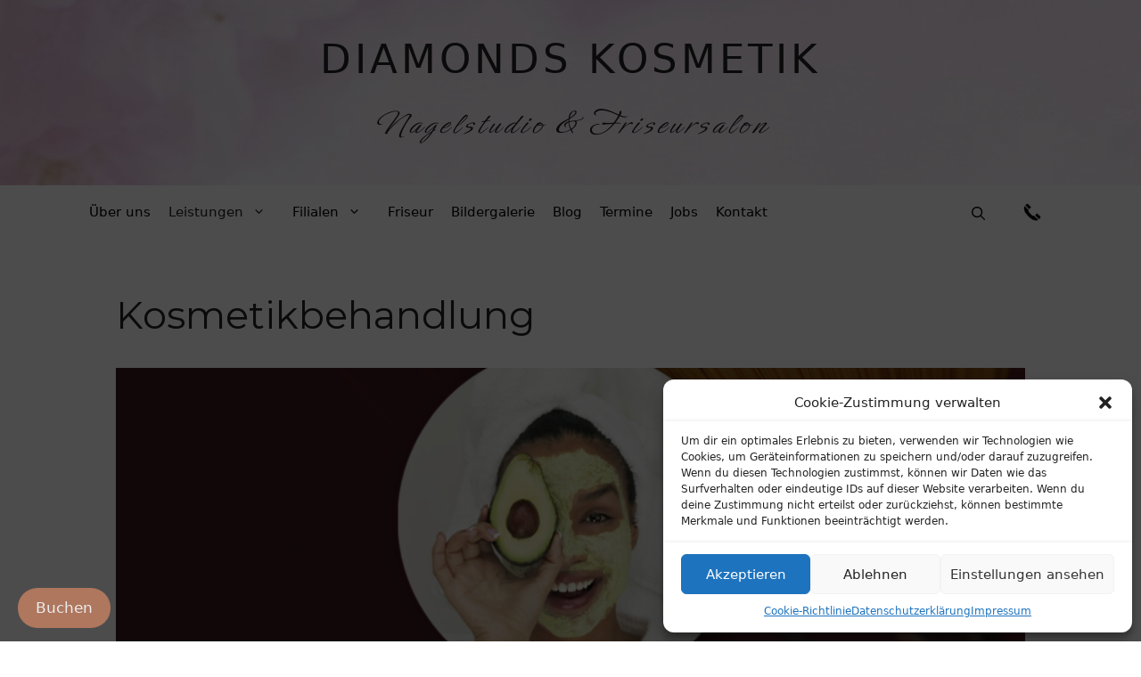

--- FILE ---
content_type: text/html; charset=UTF-8
request_url: https://www.diamonds-kosmetikstudio.de/leistungen/kosmetikbehandlungen/
body_size: 26283
content:
<link href="https://fonts.googleapis.com/css2?family=Ephesis&family=Great+Vibes&display=swap" rel="stylesheet">
<link href="https://fonts.googleapis.com/css2?family=Great+Vibes&display=swap" rel="stylesheet">

<!DOCTYPE html>
<html dir="ltr" lang="de" prefix="og: https://ogp.me/ns#">
<head>
	<meta charset="UTF-8">
	
		<!-- All in One SEO 4.5.3.1 - aioseo.com -->
		<meta name="description" content="Kosmetikbehandlung Kerpen, Frechen : Individuelle Schönheit und Pflege Leben hinterlässt Spuren, einzigartige Geschichten, die sich auf unseren Gesichtern widerspiegeln. Diese Zeichen erzählen von unserem persönlichen Schönheitsideal und den individuellen Erfahrungen. Doch die Haut ist täglich zahlreichen Belastungen wie Umweltfaktoren, Stress und Make-up ausgesetzt. Kosmetikbehandlung Kerpen, Frechen: Wir sind für Sie immer da! Unsere kosmetischen Gesichtsbehandlungen" />
		<meta name="robots" content="max-image-preview:large" />
		<link rel="canonical" href="https://www.diamonds-kosmetikstudio.de/leistungen/kosmetikbehandlungen/" />
		<meta name="generator" content="All in One SEO (AIOSEO) 4.5.3.1" />
		<meta property="og:locale" content="de_DE" />
		<meta property="og:site_name" content="DIAMONDS KOSMETIK - Nagelstudio &amp; Friseursalon Kerpen, Frechen" />
		<meta property="og:type" content="article" />
		<meta property="og:title" content="Kosmetikbehandlung - DIAMONDS KOSMETIK" />
		<meta property="og:description" content="Kosmetikbehandlung Kerpen, Frechen : Individuelle Schönheit und Pflege Leben hinterlässt Spuren, einzigartige Geschichten, die sich auf unseren Gesichtern widerspiegeln. Diese Zeichen erzählen von unserem persönlichen Schönheitsideal und den individuellen Erfahrungen. Doch die Haut ist täglich zahlreichen Belastungen wie Umweltfaktoren, Stress und Make-up ausgesetzt. Kosmetikbehandlung Kerpen, Frechen: Wir sind für Sie immer da! Unsere kosmetischen Gesichtsbehandlungen" />
		<meta property="og:url" content="https://www.diamonds-kosmetikstudio.de/leistungen/kosmetikbehandlungen/" />
		<meta property="article:published_time" content="2023-08-22T13:07:56+00:00" />
		<meta property="article:modified_time" content="2023-09-19T12:22:43+00:00" />
		<meta name="twitter:card" content="summary_large_image" />
		<meta name="twitter:title" content="Kosmetikbehandlung - DIAMONDS KOSMETIK" />
		<meta name="twitter:description" content="Kosmetikbehandlung Kerpen, Frechen : Individuelle Schönheit und Pflege Leben hinterlässt Spuren, einzigartige Geschichten, die sich auf unseren Gesichtern widerspiegeln. Diese Zeichen erzählen von unserem persönlichen Schönheitsideal und den individuellen Erfahrungen. Doch die Haut ist täglich zahlreichen Belastungen wie Umweltfaktoren, Stress und Make-up ausgesetzt. Kosmetikbehandlung Kerpen, Frechen: Wir sind für Sie immer da! Unsere kosmetischen Gesichtsbehandlungen" />
		<script type="application/ld+json" class="aioseo-schema">
			{"@context":"https:\/\/schema.org","@graph":[{"@type":"BreadcrumbList","@id":"https:\/\/www.diamonds-kosmetikstudio.de\/leistungen\/kosmetikbehandlungen\/#breadcrumblist","itemListElement":[{"@type":"ListItem","@id":"https:\/\/www.diamonds-kosmetikstudio.de\/#listItem","position":1,"name":"Zu Hause","item":"https:\/\/www.diamonds-kosmetikstudio.de\/","nextItem":"https:\/\/www.diamonds-kosmetikstudio.de\/leistungen\/#listItem"},{"@type":"ListItem","@id":"https:\/\/www.diamonds-kosmetikstudio.de\/leistungen\/#listItem","position":2,"name":"Leistungen","item":"https:\/\/www.diamonds-kosmetikstudio.de\/leistungen\/","nextItem":"https:\/\/www.diamonds-kosmetikstudio.de\/leistungen\/kosmetikbehandlungen\/#listItem","previousItem":"https:\/\/www.diamonds-kosmetikstudio.de\/#listItem"},{"@type":"ListItem","@id":"https:\/\/www.diamonds-kosmetikstudio.de\/leistungen\/kosmetikbehandlungen\/#listItem","position":3,"name":"Kosmetikbehandlung","previousItem":"https:\/\/www.diamonds-kosmetikstudio.de\/leistungen\/#listItem"}]},{"@type":"Organization","@id":"https:\/\/www.diamonds-kosmetikstudio.de\/#organization","name":"DIAMONDS KOSMETIK","url":"https:\/\/www.diamonds-kosmetikstudio.de\/"},{"@type":"WebPage","@id":"https:\/\/www.diamonds-kosmetikstudio.de\/leistungen\/kosmetikbehandlungen\/#webpage","url":"https:\/\/www.diamonds-kosmetikstudio.de\/leistungen\/kosmetikbehandlungen\/","name":"Kosmetikbehandlung - DIAMONDS KOSMETIK","description":"Kosmetikbehandlung Kerpen, Frechen : Individuelle Sch\u00f6nheit und Pflege Leben hinterl\u00e4sst Spuren, einzigartige Geschichten, die sich auf unseren Gesichtern widerspiegeln. Diese Zeichen erz\u00e4hlen von unserem pers\u00f6nlichen Sch\u00f6nheitsideal und den individuellen Erfahrungen. Doch die Haut ist t\u00e4glich zahlreichen Belastungen wie Umweltfaktoren, Stress und Make-up ausgesetzt. Kosmetikbehandlung Kerpen, Frechen: Wir sind f\u00fcr Sie immer da! Unsere kosmetischen Gesichtsbehandlungen","inLanguage":"de-DE","isPartOf":{"@id":"https:\/\/www.diamonds-kosmetikstudio.de\/#website"},"breadcrumb":{"@id":"https:\/\/www.diamonds-kosmetikstudio.de\/leistungen\/kosmetikbehandlungen\/#breadcrumblist"},"datePublished":"2023-08-22T14:07:56+01:00","dateModified":"2023-09-19T13:22:43+01:00"},{"@type":"WebSite","@id":"https:\/\/www.diamonds-kosmetikstudio.de\/#website","url":"https:\/\/www.diamonds-kosmetikstudio.de\/","name":"DIAMONDS KOSMETIK","description":"Nagelstudio & Friseursalon Kerpen, Frechen","inLanguage":"de-DE","publisher":{"@id":"https:\/\/www.diamonds-kosmetikstudio.de\/#organization"}}]}
		</script>
		<!-- All in One SEO -->

<meta name="viewport" content="width=device-width, initial-scale=1">
	<!-- This site is optimized with the Yoast SEO plugin v21.0 - https://yoast.com/wordpress/plugins/seo/ -->
	<title>Kosmetikbehandlung - DIAMONDS KOSMETIK</title>
	<meta name="description" content="Entdecken Sie maßgeschneiderte Kosmetikbehandlungen in Kerpen und Frechen: Anti-Aging, Nagelpilzbehandlung, Hautunreinheiten, pigmentierte Läsionen uvm." />
	<link rel="canonical" href="https://www.diamonds-kosmetikstudio.de/leistungen/kosmetikbehandlungen/" />
	<meta property="og:locale" content="de_DE" />
	<meta property="og:type" content="article" />
	<meta property="og:title" content="Kosmetikbehandlung - DIAMONDS KOSMETIK" />
	<meta property="og:description" content="Entdecken Sie maßgeschneiderte Kosmetikbehandlungen in Kerpen und Frechen: Anti-Aging, Nagelpilzbehandlung, Hautunreinheiten, pigmentierte Läsionen uvm." />
	<meta property="og:url" content="https://www.diamonds-kosmetikstudio.de/leistungen/kosmetikbehandlungen/" />
	<meta property="og:site_name" content="DIAMONDS KOSMETIK" />
	<meta property="article:modified_time" content="2023-09-19T12:22:43+00:00" />
	<meta property="og:image" content="https://www.diamonds-kosmetikstudio.de/wp-content/uploads/2023/08/Picsart_23-08-22_16-15-58-258-1024x341.png" />
	<meta name="twitter:card" content="summary_large_image" />
	<meta name="twitter:label1" content="Geschätzte Lesezeit" />
	<meta name="twitter:data1" content="2 Minuten" />
	<script type="application/ld+json" class="yoast-schema-graph">{"@context":"https://schema.org","@graph":[{"@type":"WebPage","@id":"https://www.diamonds-kosmetikstudio.de/leistungen/kosmetikbehandlungen/","url":"https://www.diamonds-kosmetikstudio.de/leistungen/kosmetikbehandlungen/","name":"Kosmetikbehandlung - DIAMONDS KOSMETIK","isPartOf":{"@id":"https://www.diamonds-kosmetikstudio.de/#website"},"primaryImageOfPage":{"@id":"https://www.diamonds-kosmetikstudio.de/leistungen/kosmetikbehandlungen/#primaryimage"},"image":{"@id":"https://www.diamonds-kosmetikstudio.de/leistungen/kosmetikbehandlungen/#primaryimage"},"thumbnailUrl":"https://www.diamonds-kosmetikstudio.de/wp-content/uploads/2023/08/Picsart_23-08-22_16-15-58-258-1024x341.png","datePublished":"2023-08-22T13:07:56+00:00","dateModified":"2023-09-19T12:22:43+00:00","description":"Entdecken Sie maßgeschneiderte Kosmetikbehandlungen in Kerpen und Frechen: Anti-Aging, Nagelpilzbehandlung, Hautunreinheiten, pigmentierte Läsionen uvm.","breadcrumb":{"@id":"https://www.diamonds-kosmetikstudio.de/leistungen/kosmetikbehandlungen/#breadcrumb"},"inLanguage":"de","potentialAction":[{"@type":"ReadAction","target":["https://www.diamonds-kosmetikstudio.de/leistungen/kosmetikbehandlungen/"]}]},{"@type":"ImageObject","inLanguage":"de","@id":"https://www.diamonds-kosmetikstudio.de/leistungen/kosmetikbehandlungen/#primaryimage","url":"https://www.diamonds-kosmetikstudio.de/wp-content/uploads/2023/08/Picsart_23-08-22_16-15-58-258.png","contentUrl":"https://www.diamonds-kosmetikstudio.de/wp-content/uploads/2023/08/Picsart_23-08-22_16-15-58-258.png","width":2340,"height":780,"caption":"Kopsmetikbehandlungen Kerpen, Frechen Diamonds Kosmetikstudio Pigmentierte Läsionen, IPL Akne, Nagelpilz, Anti-aging"},{"@type":"BreadcrumbList","@id":"https://www.diamonds-kosmetikstudio.de/leistungen/kosmetikbehandlungen/#breadcrumb","itemListElement":[{"@type":"ListItem","position":1,"name":"Home","item":"https://www.diamonds-kosmetikstudio.de/"},{"@type":"ListItem","position":2,"name":"Leistungen","item":"https://www.diamonds-kosmetikstudio.de/leistungen/"},{"@type":"ListItem","position":3,"name":"Kosmetikbehandlung"}]},{"@type":"WebSite","@id":"https://www.diamonds-kosmetikstudio.de/#website","url":"https://www.diamonds-kosmetikstudio.de/","name":"DIAMONDS KOSMETIK","description":"Nagelstudio &amp; Friseursalon Kerpen, Frechen","potentialAction":[{"@type":"SearchAction","target":{"@type":"EntryPoint","urlTemplate":"https://www.diamonds-kosmetikstudio.de/?s={search_term_string}"},"query-input":"required name=search_term_string"}],"inLanguage":"de"}]}</script>
	<!-- / Yoast SEO plugin. -->


<link href='https://fonts.gstatic.com' crossorigin rel='preconnect' />
<link href='https://fonts.googleapis.com' crossorigin rel='preconnect' />
<link rel="alternate" type="application/rss+xml" title="DIAMONDS KOSMETIK &raquo; Feed" href="https://www.diamonds-kosmetikstudio.de/feed/" />
<link rel="alternate" type="application/rss+xml" title="DIAMONDS KOSMETIK &raquo; Kommentar-Feed" href="https://www.diamonds-kosmetikstudio.de/comments/feed/" />
<link rel="alternate" title="oEmbed (JSON)" type="application/json+oembed" href="https://www.diamonds-kosmetikstudio.de/wp-json/oembed/1.0/embed?url=https%3A%2F%2Fwww.diamonds-kosmetikstudio.de%2Fleistungen%2Fkosmetikbehandlungen%2F" />
<link rel="alternate" title="oEmbed (XML)" type="text/xml+oembed" href="https://www.diamonds-kosmetikstudio.de/wp-json/oembed/1.0/embed?url=https%3A%2F%2Fwww.diamonds-kosmetikstudio.de%2Fleistungen%2Fkosmetikbehandlungen%2F&#038;format=xml" />
<style id='wp-img-auto-sizes-contain-inline-css'>
img:is([sizes=auto i],[sizes^="auto," i]){contain-intrinsic-size:3000px 1500px}
/*# sourceURL=wp-img-auto-sizes-contain-inline-css */
</style>
<link rel='stylesheet' id='generate-fonts-css' href='//fonts.googleapis.com/css?family=Montserrat:100,100italic,200,200italic,300,300italic,regular,italic,500,500italic,600,600italic,700,700italic,800,800italic,900,900italic' media='all' />
<style id='wp-emoji-styles-inline-css'>

	img.wp-smiley, img.emoji {
		display: inline !important;
		border: none !important;
		box-shadow: none !important;
		height: 1em !important;
		width: 1em !important;
		margin: 0 0.07em !important;
		vertical-align: -0.1em !important;
		background: none !important;
		padding: 0 !important;
	}
/*# sourceURL=wp-emoji-styles-inline-css */
</style>
<link rel='stylesheet' id='wp-block-library-css' href='https://www.diamonds-kosmetikstudio.de/wp-includes/css/dist/block-library/style.min.css?ver=6.9' media='all' />
<style id='wp-block-heading-inline-css'>
h1:where(.wp-block-heading).has-background,h2:where(.wp-block-heading).has-background,h3:where(.wp-block-heading).has-background,h4:where(.wp-block-heading).has-background,h5:where(.wp-block-heading).has-background,h6:where(.wp-block-heading).has-background{padding:1.25em 2.375em}h1.has-text-align-left[style*=writing-mode]:where([style*=vertical-lr]),h1.has-text-align-right[style*=writing-mode]:where([style*=vertical-rl]),h2.has-text-align-left[style*=writing-mode]:where([style*=vertical-lr]),h2.has-text-align-right[style*=writing-mode]:where([style*=vertical-rl]),h3.has-text-align-left[style*=writing-mode]:where([style*=vertical-lr]),h3.has-text-align-right[style*=writing-mode]:where([style*=vertical-rl]),h4.has-text-align-left[style*=writing-mode]:where([style*=vertical-lr]),h4.has-text-align-right[style*=writing-mode]:where([style*=vertical-rl]),h5.has-text-align-left[style*=writing-mode]:where([style*=vertical-lr]),h5.has-text-align-right[style*=writing-mode]:where([style*=vertical-rl]),h6.has-text-align-left[style*=writing-mode]:where([style*=vertical-lr]),h6.has-text-align-right[style*=writing-mode]:where([style*=vertical-rl]){rotate:180deg}
/*# sourceURL=https://www.diamonds-kosmetikstudio.de/wp-includes/blocks/heading/style.min.css */
</style>
<style id='wp-block-image-inline-css'>
.wp-block-image>a,.wp-block-image>figure>a{display:inline-block}.wp-block-image img{box-sizing:border-box;height:auto;max-width:100%;vertical-align:bottom}@media not (prefers-reduced-motion){.wp-block-image img.hide{visibility:hidden}.wp-block-image img.show{animation:show-content-image .4s}}.wp-block-image[style*=border-radius] img,.wp-block-image[style*=border-radius]>a{border-radius:inherit}.wp-block-image.has-custom-border img{box-sizing:border-box}.wp-block-image.aligncenter{text-align:center}.wp-block-image.alignfull>a,.wp-block-image.alignwide>a{width:100%}.wp-block-image.alignfull img,.wp-block-image.alignwide img{height:auto;width:100%}.wp-block-image .aligncenter,.wp-block-image .alignleft,.wp-block-image .alignright,.wp-block-image.aligncenter,.wp-block-image.alignleft,.wp-block-image.alignright{display:table}.wp-block-image .aligncenter>figcaption,.wp-block-image .alignleft>figcaption,.wp-block-image .alignright>figcaption,.wp-block-image.aligncenter>figcaption,.wp-block-image.alignleft>figcaption,.wp-block-image.alignright>figcaption{caption-side:bottom;display:table-caption}.wp-block-image .alignleft{float:left;margin:.5em 1em .5em 0}.wp-block-image .alignright{float:right;margin:.5em 0 .5em 1em}.wp-block-image .aligncenter{margin-left:auto;margin-right:auto}.wp-block-image :where(figcaption){margin-bottom:1em;margin-top:.5em}.wp-block-image.is-style-circle-mask img{border-radius:9999px}@supports ((-webkit-mask-image:none) or (mask-image:none)) or (-webkit-mask-image:none){.wp-block-image.is-style-circle-mask img{border-radius:0;-webkit-mask-image:url('data:image/svg+xml;utf8,<svg viewBox="0 0 100 100" xmlns="http://www.w3.org/2000/svg"><circle cx="50" cy="50" r="50"/></svg>');mask-image:url('data:image/svg+xml;utf8,<svg viewBox="0 0 100 100" xmlns="http://www.w3.org/2000/svg"><circle cx="50" cy="50" r="50"/></svg>');mask-mode:alpha;-webkit-mask-position:center;mask-position:center;-webkit-mask-repeat:no-repeat;mask-repeat:no-repeat;-webkit-mask-size:contain;mask-size:contain}}:root :where(.wp-block-image.is-style-rounded img,.wp-block-image .is-style-rounded img){border-radius:9999px}.wp-block-image figure{margin:0}.wp-lightbox-container{display:flex;flex-direction:column;position:relative}.wp-lightbox-container img{cursor:zoom-in}.wp-lightbox-container img:hover+button{opacity:1}.wp-lightbox-container button{align-items:center;backdrop-filter:blur(16px) saturate(180%);background-color:#5a5a5a40;border:none;border-radius:4px;cursor:zoom-in;display:flex;height:20px;justify-content:center;opacity:0;padding:0;position:absolute;right:16px;text-align:center;top:16px;width:20px;z-index:100}@media not (prefers-reduced-motion){.wp-lightbox-container button{transition:opacity .2s ease}}.wp-lightbox-container button:focus-visible{outline:3px auto #5a5a5a40;outline:3px auto -webkit-focus-ring-color;outline-offset:3px}.wp-lightbox-container button:hover{cursor:pointer;opacity:1}.wp-lightbox-container button:focus{opacity:1}.wp-lightbox-container button:focus,.wp-lightbox-container button:hover,.wp-lightbox-container button:not(:hover):not(:active):not(.has-background){background-color:#5a5a5a40;border:none}.wp-lightbox-overlay{box-sizing:border-box;cursor:zoom-out;height:100vh;left:0;overflow:hidden;position:fixed;top:0;visibility:hidden;width:100%;z-index:100000}.wp-lightbox-overlay .close-button{align-items:center;cursor:pointer;display:flex;justify-content:center;min-height:40px;min-width:40px;padding:0;position:absolute;right:calc(env(safe-area-inset-right) + 16px);top:calc(env(safe-area-inset-top) + 16px);z-index:5000000}.wp-lightbox-overlay .close-button:focus,.wp-lightbox-overlay .close-button:hover,.wp-lightbox-overlay .close-button:not(:hover):not(:active):not(.has-background){background:none;border:none}.wp-lightbox-overlay .lightbox-image-container{height:var(--wp--lightbox-container-height);left:50%;overflow:hidden;position:absolute;top:50%;transform:translate(-50%,-50%);transform-origin:top left;width:var(--wp--lightbox-container-width);z-index:9999999999}.wp-lightbox-overlay .wp-block-image{align-items:center;box-sizing:border-box;display:flex;height:100%;justify-content:center;margin:0;position:relative;transform-origin:0 0;width:100%;z-index:3000000}.wp-lightbox-overlay .wp-block-image img{height:var(--wp--lightbox-image-height);min-height:var(--wp--lightbox-image-height);min-width:var(--wp--lightbox-image-width);width:var(--wp--lightbox-image-width)}.wp-lightbox-overlay .wp-block-image figcaption{display:none}.wp-lightbox-overlay button{background:none;border:none}.wp-lightbox-overlay .scrim{background-color:#fff;height:100%;opacity:.9;position:absolute;width:100%;z-index:2000000}.wp-lightbox-overlay.active{visibility:visible}@media not (prefers-reduced-motion){.wp-lightbox-overlay.active{animation:turn-on-visibility .25s both}.wp-lightbox-overlay.active img{animation:turn-on-visibility .35s both}.wp-lightbox-overlay.show-closing-animation:not(.active){animation:turn-off-visibility .35s both}.wp-lightbox-overlay.show-closing-animation:not(.active) img{animation:turn-off-visibility .25s both}.wp-lightbox-overlay.zoom.active{animation:none;opacity:1;visibility:visible}.wp-lightbox-overlay.zoom.active .lightbox-image-container{animation:lightbox-zoom-in .4s}.wp-lightbox-overlay.zoom.active .lightbox-image-container img{animation:none}.wp-lightbox-overlay.zoom.active .scrim{animation:turn-on-visibility .4s forwards}.wp-lightbox-overlay.zoom.show-closing-animation:not(.active){animation:none}.wp-lightbox-overlay.zoom.show-closing-animation:not(.active) .lightbox-image-container{animation:lightbox-zoom-out .4s}.wp-lightbox-overlay.zoom.show-closing-animation:not(.active) .lightbox-image-container img{animation:none}.wp-lightbox-overlay.zoom.show-closing-animation:not(.active) .scrim{animation:turn-off-visibility .4s forwards}}@keyframes show-content-image{0%{visibility:hidden}99%{visibility:hidden}to{visibility:visible}}@keyframes turn-on-visibility{0%{opacity:0}to{opacity:1}}@keyframes turn-off-visibility{0%{opacity:1;visibility:visible}99%{opacity:0;visibility:visible}to{opacity:0;visibility:hidden}}@keyframes lightbox-zoom-in{0%{transform:translate(calc((-100vw + var(--wp--lightbox-scrollbar-width))/2 + var(--wp--lightbox-initial-left-position)),calc(-50vh + var(--wp--lightbox-initial-top-position))) scale(var(--wp--lightbox-scale))}to{transform:translate(-50%,-50%) scale(1)}}@keyframes lightbox-zoom-out{0%{transform:translate(-50%,-50%) scale(1);visibility:visible}99%{visibility:visible}to{transform:translate(calc((-100vw + var(--wp--lightbox-scrollbar-width))/2 + var(--wp--lightbox-initial-left-position)),calc(-50vh + var(--wp--lightbox-initial-top-position))) scale(var(--wp--lightbox-scale));visibility:hidden}}
/*# sourceURL=https://www.diamonds-kosmetikstudio.de/wp-includes/blocks/image/style.min.css */
</style>
<style id='wp-block-paragraph-inline-css'>
.is-small-text{font-size:.875em}.is-regular-text{font-size:1em}.is-large-text{font-size:2.25em}.is-larger-text{font-size:3em}.has-drop-cap:not(:focus):first-letter{float:left;font-size:8.4em;font-style:normal;font-weight:100;line-height:.68;margin:.05em .1em 0 0;text-transform:uppercase}body.rtl .has-drop-cap:not(:focus):first-letter{float:none;margin-left:.1em}p.has-drop-cap.has-background{overflow:hidden}:root :where(p.has-background){padding:1.25em 2.375em}:where(p.has-text-color:not(.has-link-color)) a{color:inherit}p.has-text-align-left[style*="writing-mode:vertical-lr"],p.has-text-align-right[style*="writing-mode:vertical-rl"]{rotate:180deg}
/*# sourceURL=https://www.diamonds-kosmetikstudio.de/wp-includes/blocks/paragraph/style.min.css */
</style>
<style id='global-styles-inline-css'>
:root{--wp--preset--aspect-ratio--square: 1;--wp--preset--aspect-ratio--4-3: 4/3;--wp--preset--aspect-ratio--3-4: 3/4;--wp--preset--aspect-ratio--3-2: 3/2;--wp--preset--aspect-ratio--2-3: 2/3;--wp--preset--aspect-ratio--16-9: 16/9;--wp--preset--aspect-ratio--9-16: 9/16;--wp--preset--color--black: #000000;--wp--preset--color--cyan-bluish-gray: #abb8c3;--wp--preset--color--white: #ffffff;--wp--preset--color--pale-pink: #f78da7;--wp--preset--color--vivid-red: #cf2e2e;--wp--preset--color--luminous-vivid-orange: #ff6900;--wp--preset--color--luminous-vivid-amber: #fcb900;--wp--preset--color--light-green-cyan: #7bdcb5;--wp--preset--color--vivid-green-cyan: #00d084;--wp--preset--color--pale-cyan-blue: #8ed1fc;--wp--preset--color--vivid-cyan-blue: #0693e3;--wp--preset--color--vivid-purple: #9b51e0;--wp--preset--color--contrast: var(--contrast);--wp--preset--color--contrast-2: var(--contrast-2);--wp--preset--color--contrast-3: var(--contrast-3);--wp--preset--color--base: var(--base);--wp--preset--color--base-2: var(--base-2);--wp--preset--color--base-3: var(--base-3);--wp--preset--color--accent: var(--accent);--wp--preset--gradient--vivid-cyan-blue-to-vivid-purple: linear-gradient(135deg,rgb(6,147,227) 0%,rgb(155,81,224) 100%);--wp--preset--gradient--light-green-cyan-to-vivid-green-cyan: linear-gradient(135deg,rgb(122,220,180) 0%,rgb(0,208,130) 100%);--wp--preset--gradient--luminous-vivid-amber-to-luminous-vivid-orange: linear-gradient(135deg,rgb(252,185,0) 0%,rgb(255,105,0) 100%);--wp--preset--gradient--luminous-vivid-orange-to-vivid-red: linear-gradient(135deg,rgb(255,105,0) 0%,rgb(207,46,46) 100%);--wp--preset--gradient--very-light-gray-to-cyan-bluish-gray: linear-gradient(135deg,rgb(238,238,238) 0%,rgb(169,184,195) 100%);--wp--preset--gradient--cool-to-warm-spectrum: linear-gradient(135deg,rgb(74,234,220) 0%,rgb(151,120,209) 20%,rgb(207,42,186) 40%,rgb(238,44,130) 60%,rgb(251,105,98) 80%,rgb(254,248,76) 100%);--wp--preset--gradient--blush-light-purple: linear-gradient(135deg,rgb(255,206,236) 0%,rgb(152,150,240) 100%);--wp--preset--gradient--blush-bordeaux: linear-gradient(135deg,rgb(254,205,165) 0%,rgb(254,45,45) 50%,rgb(107,0,62) 100%);--wp--preset--gradient--luminous-dusk: linear-gradient(135deg,rgb(255,203,112) 0%,rgb(199,81,192) 50%,rgb(65,88,208) 100%);--wp--preset--gradient--pale-ocean: linear-gradient(135deg,rgb(255,245,203) 0%,rgb(182,227,212) 50%,rgb(51,167,181) 100%);--wp--preset--gradient--electric-grass: linear-gradient(135deg,rgb(202,248,128) 0%,rgb(113,206,126) 100%);--wp--preset--gradient--midnight: linear-gradient(135deg,rgb(2,3,129) 0%,rgb(40,116,252) 100%);--wp--preset--font-size--small: 13px;--wp--preset--font-size--medium: 20px;--wp--preset--font-size--large: 36px;--wp--preset--font-size--x-large: 42px;--wp--preset--spacing--20: 0.44rem;--wp--preset--spacing--30: 0.67rem;--wp--preset--spacing--40: 1rem;--wp--preset--spacing--50: 1.5rem;--wp--preset--spacing--60: 2.25rem;--wp--preset--spacing--70: 3.38rem;--wp--preset--spacing--80: 5.06rem;--wp--preset--shadow--natural: 6px 6px 9px rgba(0, 0, 0, 0.2);--wp--preset--shadow--deep: 12px 12px 50px rgba(0, 0, 0, 0.4);--wp--preset--shadow--sharp: 6px 6px 0px rgba(0, 0, 0, 0.2);--wp--preset--shadow--outlined: 6px 6px 0px -3px rgb(255, 255, 255), 6px 6px rgb(0, 0, 0);--wp--preset--shadow--crisp: 6px 6px 0px rgb(0, 0, 0);}:where(.is-layout-flex){gap: 0.5em;}:where(.is-layout-grid){gap: 0.5em;}body .is-layout-flex{display: flex;}.is-layout-flex{flex-wrap: wrap;align-items: center;}.is-layout-flex > :is(*, div){margin: 0;}body .is-layout-grid{display: grid;}.is-layout-grid > :is(*, div){margin: 0;}:where(.wp-block-columns.is-layout-flex){gap: 2em;}:where(.wp-block-columns.is-layout-grid){gap: 2em;}:where(.wp-block-post-template.is-layout-flex){gap: 1.25em;}:where(.wp-block-post-template.is-layout-grid){gap: 1.25em;}.has-black-color{color: var(--wp--preset--color--black) !important;}.has-cyan-bluish-gray-color{color: var(--wp--preset--color--cyan-bluish-gray) !important;}.has-white-color{color: var(--wp--preset--color--white) !important;}.has-pale-pink-color{color: var(--wp--preset--color--pale-pink) !important;}.has-vivid-red-color{color: var(--wp--preset--color--vivid-red) !important;}.has-luminous-vivid-orange-color{color: var(--wp--preset--color--luminous-vivid-orange) !important;}.has-luminous-vivid-amber-color{color: var(--wp--preset--color--luminous-vivid-amber) !important;}.has-light-green-cyan-color{color: var(--wp--preset--color--light-green-cyan) !important;}.has-vivid-green-cyan-color{color: var(--wp--preset--color--vivid-green-cyan) !important;}.has-pale-cyan-blue-color{color: var(--wp--preset--color--pale-cyan-blue) !important;}.has-vivid-cyan-blue-color{color: var(--wp--preset--color--vivid-cyan-blue) !important;}.has-vivid-purple-color{color: var(--wp--preset--color--vivid-purple) !important;}.has-black-background-color{background-color: var(--wp--preset--color--black) !important;}.has-cyan-bluish-gray-background-color{background-color: var(--wp--preset--color--cyan-bluish-gray) !important;}.has-white-background-color{background-color: var(--wp--preset--color--white) !important;}.has-pale-pink-background-color{background-color: var(--wp--preset--color--pale-pink) !important;}.has-vivid-red-background-color{background-color: var(--wp--preset--color--vivid-red) !important;}.has-luminous-vivid-orange-background-color{background-color: var(--wp--preset--color--luminous-vivid-orange) !important;}.has-luminous-vivid-amber-background-color{background-color: var(--wp--preset--color--luminous-vivid-amber) !important;}.has-light-green-cyan-background-color{background-color: var(--wp--preset--color--light-green-cyan) !important;}.has-vivid-green-cyan-background-color{background-color: var(--wp--preset--color--vivid-green-cyan) !important;}.has-pale-cyan-blue-background-color{background-color: var(--wp--preset--color--pale-cyan-blue) !important;}.has-vivid-cyan-blue-background-color{background-color: var(--wp--preset--color--vivid-cyan-blue) !important;}.has-vivid-purple-background-color{background-color: var(--wp--preset--color--vivid-purple) !important;}.has-black-border-color{border-color: var(--wp--preset--color--black) !important;}.has-cyan-bluish-gray-border-color{border-color: var(--wp--preset--color--cyan-bluish-gray) !important;}.has-white-border-color{border-color: var(--wp--preset--color--white) !important;}.has-pale-pink-border-color{border-color: var(--wp--preset--color--pale-pink) !important;}.has-vivid-red-border-color{border-color: var(--wp--preset--color--vivid-red) !important;}.has-luminous-vivid-orange-border-color{border-color: var(--wp--preset--color--luminous-vivid-orange) !important;}.has-luminous-vivid-amber-border-color{border-color: var(--wp--preset--color--luminous-vivid-amber) !important;}.has-light-green-cyan-border-color{border-color: var(--wp--preset--color--light-green-cyan) !important;}.has-vivid-green-cyan-border-color{border-color: var(--wp--preset--color--vivid-green-cyan) !important;}.has-pale-cyan-blue-border-color{border-color: var(--wp--preset--color--pale-cyan-blue) !important;}.has-vivid-cyan-blue-border-color{border-color: var(--wp--preset--color--vivid-cyan-blue) !important;}.has-vivid-purple-border-color{border-color: var(--wp--preset--color--vivid-purple) !important;}.has-vivid-cyan-blue-to-vivid-purple-gradient-background{background: var(--wp--preset--gradient--vivid-cyan-blue-to-vivid-purple) !important;}.has-light-green-cyan-to-vivid-green-cyan-gradient-background{background: var(--wp--preset--gradient--light-green-cyan-to-vivid-green-cyan) !important;}.has-luminous-vivid-amber-to-luminous-vivid-orange-gradient-background{background: var(--wp--preset--gradient--luminous-vivid-amber-to-luminous-vivid-orange) !important;}.has-luminous-vivid-orange-to-vivid-red-gradient-background{background: var(--wp--preset--gradient--luminous-vivid-orange-to-vivid-red) !important;}.has-very-light-gray-to-cyan-bluish-gray-gradient-background{background: var(--wp--preset--gradient--very-light-gray-to-cyan-bluish-gray) !important;}.has-cool-to-warm-spectrum-gradient-background{background: var(--wp--preset--gradient--cool-to-warm-spectrum) !important;}.has-blush-light-purple-gradient-background{background: var(--wp--preset--gradient--blush-light-purple) !important;}.has-blush-bordeaux-gradient-background{background: var(--wp--preset--gradient--blush-bordeaux) !important;}.has-luminous-dusk-gradient-background{background: var(--wp--preset--gradient--luminous-dusk) !important;}.has-pale-ocean-gradient-background{background: var(--wp--preset--gradient--pale-ocean) !important;}.has-electric-grass-gradient-background{background: var(--wp--preset--gradient--electric-grass) !important;}.has-midnight-gradient-background{background: var(--wp--preset--gradient--midnight) !important;}.has-small-font-size{font-size: var(--wp--preset--font-size--small) !important;}.has-medium-font-size{font-size: var(--wp--preset--font-size--medium) !important;}.has-large-font-size{font-size: var(--wp--preset--font-size--large) !important;}.has-x-large-font-size{font-size: var(--wp--preset--font-size--x-large) !important;}
/*# sourceURL=global-styles-inline-css */
</style>

<style id='classic-theme-styles-inline-css'>
/*! This file is auto-generated */
.wp-block-button__link{color:#fff;background-color:#32373c;border-radius:9999px;box-shadow:none;text-decoration:none;padding:calc(.667em + 2px) calc(1.333em + 2px);font-size:1.125em}.wp-block-file__button{background:#32373c;color:#fff;text-decoration:none}
/*# sourceURL=/wp-includes/css/classic-themes.min.css */
</style>
<link rel='stylesheet' id='wp-review-slider-pro-public_combine-css' href='https://www.diamonds-kosmetikstudio.de/wp-content/plugins/wp-google-places-review-slider/public/css/wprev-public_combine.css?ver=12.7' media='all' />
<link rel='stylesheet' id='cmplz-general-css' href='https://www.diamonds-kosmetikstudio.de/wp-content/plugins/complianz-gdpr/assets/css/cookieblocker.min.css?ver=6.5.4' media='all' />
<link rel='stylesheet' id='generate-widget-areas-css' href='https://www.diamonds-kosmetikstudio.de/wp-content/themes/generatepress/assets/css/components/widget-areas.min.css?ver=3.3.1' media='all' />
<link rel='stylesheet' id='generate-style-css' href='https://www.diamonds-kosmetikstudio.de/wp-content/themes/generatepress/assets/css/main.min.css?ver=3.3.1' media='all' />
<style id='generate-style-inline-css'>
body{background-color:#ffffff;color:#222222;}a{color:#ba7c61;}a:hover, a:focus, a:active{color:#000000;}.grid-container{max-width:1100px;}.wp-block-group__inner-container{max-width:1100px;margin-left:auto;margin-right:auto;}.site-header .header-image{width:50px;}.generate-back-to-top{font-size:20px;border-radius:3px;position:fixed;bottom:30px;right:30px;line-height:40px;width:40px;text-align:center;z-index:10;transition:opacity 300ms ease-in-out;opacity:0.1;transform:translateY(1000px);}.generate-back-to-top__show{opacity:1;transform:translateY(0);}:root{--contrast:#222222;--contrast-2:#575760;--contrast-3:#b2b2be;--base:#f0f0f0;--base-2:#f7f8f9;--base-3:#ffffff;--accent:#1e73be;}:root .has-contrast-color{color:var(--contrast);}:root .has-contrast-background-color{background-color:var(--contrast);}:root .has-contrast-2-color{color:var(--contrast-2);}:root .has-contrast-2-background-color{background-color:var(--contrast-2);}:root .has-contrast-3-color{color:var(--contrast-3);}:root .has-contrast-3-background-color{background-color:var(--contrast-3);}:root .has-base-color{color:var(--base);}:root .has-base-background-color{background-color:var(--base);}:root .has-base-2-color{color:var(--base-2);}:root .has-base-2-background-color{background-color:var(--base-2);}:root .has-base-3-color{color:var(--base-3);}:root .has-base-3-background-color{background-color:var(--base-3);}:root .has-accent-color{color:var(--accent);}:root .has-accent-background-color{background-color:var(--accent);}.gp-modal:not(.gp-modal--open):not(.gp-modal--transition){display:none;}.gp-modal--transition:not(.gp-modal--open){pointer-events:none;}.gp-modal-overlay:not(.gp-modal-overlay--open):not(.gp-modal--transition){display:none;}.gp-modal__overlay{display:none;position:fixed;top:0;left:0;right:0;bottom:0;background:rgba(0,0,0,0.2);display:flex;justify-content:center;align-items:center;z-index:10000;backdrop-filter:blur(3px);transition:opacity 500ms ease;opacity:0;}.gp-modal--open:not(.gp-modal--transition) .gp-modal__overlay{opacity:1;}.gp-modal__container{max-width:100%;max-height:100vh;transform:scale(0.9);transition:transform 500ms ease;padding:0 10px;}.gp-modal--open:not(.gp-modal--transition) .gp-modal__container{transform:scale(1);}.search-modal-fields{display:flex;}.gp-search-modal .gp-modal__overlay{align-items:flex-start;padding-top:25vh;background:var(--gp-search-modal-overlay-bg-color);}.search-modal-form{width:500px;max-width:100%;background-color:var(--gp-search-modal-bg-color);color:var(--gp-search-modal-text-color);}.search-modal-form .search-field, .search-modal-form .search-field:focus{width:100%;height:60px;background-color:transparent;border:0;appearance:none;color:currentColor;}.search-modal-fields button, .search-modal-fields button:active, .search-modal-fields button:focus, .search-modal-fields button:hover{background-color:transparent;border:0;color:currentColor;width:60px;}body, button, input, select, textarea{font-family:-apple-system, system-ui, BlinkMacSystemFont, "Segoe UI", Helvetica, Arial, sans-serif, "Apple Color Emoji", "Segoe UI Emoji", "Segoe UI Symbol";}body{line-height:1.5;}.entry-content > [class*="wp-block-"]:not(:last-child):not(.wp-block-heading){margin-bottom:1.5em;}.main-title{font-weight:400;font-size:45px;}.main-navigation .main-nav ul ul li a{font-size:14px;}.sidebar .widget, .footer-widgets .widget{font-size:17px;}h1{font-family:"Montserrat", sans-serif;font-size:43px;}h2{font-family:"Montserrat", sans-serif;}h3{font-family:"Montserrat", sans-serif;}@media (max-width:768px){h1{font-size:31px;}h2{font-size:27px;}h3{font-size:24px;}h4{font-size:22px;}h5{font-size:19px;}}.top-bar{background-color:#efe2dc;color:#000;}.top-bar a{color:#000;}.top-bar a:hover{color:#303030;}.site-header{background-color:var(--base-3);}.site-header a{color:#88bcff;}.main-title a,.main-title a:hover{color:#222222;}.site-description{color:#757575;}.mobile-menu-control-wrapper .menu-toggle,.mobile-menu-control-wrapper .menu-toggle:hover,.mobile-menu-control-wrapper .menu-toggle:focus,.has-inline-mobile-toggle #site-navigation.toggled{background-color:rgba(0, 0, 0, 0.02);}.main-navigation,.main-navigation ul ul{background-color:var(--base-3);}.main-navigation .main-nav ul li a, .main-navigation .menu-toggle, .main-navigation .menu-bar-items{color:#000;}.main-navigation .main-nav ul li:not([class*="current-menu-"]):hover > a, .main-navigation .main-nav ul li:not([class*="current-menu-"]):focus > a, .main-navigation .main-nav ul li.sfHover:not([class*="current-menu-"]) > a, .main-navigation .menu-bar-item:hover > a, .main-navigation .menu-bar-item.sfHover > a{color:var(--contrast);background-color:var(--base-2);}button.menu-toggle:hover,button.menu-toggle:focus{color:#000;}.main-navigation .main-nav ul li[class*="current-menu-"] > a{color:var(--contrast);background-color:#ffffff;}.navigation-search input[type="search"],.navigation-search input[type="search"]:active, .navigation-search input[type="search"]:focus, .main-navigation .main-nav ul li.search-item.active > a, .main-navigation .menu-bar-items .search-item.active > a{color:var(--contrast);background-color:var(--base-2);}.main-navigation ul ul{background-color:var(--base-2);}.main-navigation .main-nav ul ul li a{color:#000000;}.main-navigation .main-nav ul ul li:not([class*="current-menu-"]):hover > a,.main-navigation .main-nav ul ul li:not([class*="current-menu-"]):focus > a, .main-navigation .main-nav ul ul li.sfHover:not([class*="current-menu-"]) > a{color:var(--contrast);background-color:var(--base-3);}.main-navigation .main-nav ul ul li[class*="current-menu-"] > a{color:var(--contrast);background-color:#eaeaea;}.separate-containers .inside-article, .separate-containers .comments-area, .separate-containers .page-header, .one-container .container, .separate-containers .paging-navigation, .inside-page-header{background-color:#ffffff;}.entry-title a{color:#222222;}.entry-title a:hover{color:#55555e;}.entry-meta{color:#595959;}.sidebar .widget{background-color:#ffffff;}.footer-widgets{color:#ffffff;background-color:var(--contrast);}.footer-widgets .widget-title{color:#000000;}.site-info{color:#ffffff;background-color:var(--contrast);}.site-info a{color:#ffffff;}.site-info a:hover{color:#d3d3d3;}.footer-bar .widget_nav_menu .current-menu-item a{color:#d3d3d3;}input[type="text"],input[type="email"],input[type="url"],input[type="password"],input[type="search"],input[type="tel"],input[type="number"],textarea,select{color:#666666;background-color:#fafafa;border-color:#cccccc;}input[type="text"]:focus,input[type="email"]:focus,input[type="url"]:focus,input[type="password"]:focus,input[type="search"]:focus,input[type="tel"]:focus,input[type="number"]:focus,textarea:focus,select:focus{color:#666666;background-color:#ffffff;border-color:#bfbfbf;}button,html input[type="button"],input[type="reset"],input[type="submit"],a.button,a.wp-block-button__link:not(.has-background){color:#ffffff;background-color:#55555e;}button:hover,html input[type="button"]:hover,input[type="reset"]:hover,input[type="submit"]:hover,a.button:hover,button:focus,html input[type="button"]:focus,input[type="reset"]:focus,input[type="submit"]:focus,a.button:focus,a.wp-block-button__link:not(.has-background):active,a.wp-block-button__link:not(.has-background):focus,a.wp-block-button__link:not(.has-background):hover{color:#ffffff;background-color:#3f4047;}a.generate-back-to-top{background-color:rgba( 0,0,0,0.4 );color:#ffffff;}a.generate-back-to-top:hover,a.generate-back-to-top:focus{background-color:rgba( 0,0,0,0.6 );color:#ffffff;}:root{--gp-search-modal-bg-color:var(--base-3);--gp-search-modal-text-color:var(--contrast);--gp-search-modal-overlay-bg-color:rgba(0,0,0,0.2);}@media (max-width:768px){.main-navigation .menu-bar-item:hover > a, .main-navigation .menu-bar-item.sfHover > a{background:none;color:#000;}}.inside-top-bar.grid-container{max-width:1180px;}.inside-header{padding:40px;}.inside-header.grid-container{max-width:1180px;}.site-main .wp-block-group__inner-container{padding:40px;}.separate-containers .paging-navigation{padding-top:20px;padding-bottom:20px;}.entry-content .alignwide, body:not(.no-sidebar) .entry-content .alignfull{margin-left:-40px;width:calc(100% + 80px);max-width:calc(100% + 80px);}.rtl .menu-item-has-children .dropdown-menu-toggle{padding-left:20px;}.rtl .main-navigation .main-nav ul li.menu-item-has-children > a{padding-right:20px;}.footer-widgets-container.grid-container{max-width:1180px;}.inside-site-info.grid-container{max-width:1180px;}@media (max-width:768px){.separate-containers .inside-article, .separate-containers .comments-area, .separate-containers .page-header, .separate-containers .paging-navigation, .one-container .site-content, .inside-page-header{padding:30px;}.site-main .wp-block-group__inner-container{padding:30px;}.inside-top-bar{padding-right:30px;padding-left:30px;}.inside-header{padding-right:30px;padding-left:30px;}.widget-area .widget{padding-top:30px;padding-right:30px;padding-bottom:30px;padding-left:30px;}.footer-widgets-container{padding-top:30px;padding-right:30px;padding-bottom:30px;padding-left:30px;}.inside-site-info{padding-right:30px;padding-left:30px;}.entry-content .alignwide, body:not(.no-sidebar) .entry-content .alignfull{margin-left:-30px;width:calc(100% + 60px);max-width:calc(100% + 60px);}.one-container .site-main .paging-navigation{margin-bottom:20px;}}/* End cached CSS */.is-right-sidebar{width:30%;}.is-left-sidebar{width:30%;}.site-content .content-area{width:100%;}@media (max-width:768px){.main-navigation .menu-toggle,.sidebar-nav-mobile:not(#sticky-placeholder){display:block;}.main-navigation ul,.gen-sidebar-nav,.main-navigation:not(.slideout-navigation):not(.toggled) .main-nav > ul,.has-inline-mobile-toggle #site-navigation .inside-navigation > *:not(.navigation-search):not(.main-nav){display:none;}.nav-align-right .inside-navigation,.nav-align-center .inside-navigation{justify-content:space-between;}}
.elementor-template-full-width .site-content{display:block;}
body{background-repeat:no-repeat;background-size:contain;}.site-header{background-image:url('https://www.diamonds-kosmetikstudio.de/wp-content/uploads/2024/03/1626949695_28-kartinkin-com-p-svetlii-vesennii-fon-krasivo-28.jpg');background-repeat:no-repeat;background-size:cover;background-attachment:fixed;}.separate-containers .inside-article,.separate-containers .comments-area,.separate-containers .page-header,.one-container .container,.separate-containers .paging-navigation,.separate-containers .inside-page-header{background-repeat:no-repeat;background-size:cover;}
/*# sourceURL=generate-style-inline-css */
</style>
<script src="https://www.diamonds-kosmetikstudio.de/wp-content/plugins/google-analytics-for-wordpress/assets/js/frontend-gtag.min.js?ver=9.11.1" id="monsterinsights-frontend-script-js" async data-wp-strategy="async"></script>
<script data-cfasync="false" data-wpfc-render="false" id='monsterinsights-frontend-script-js-extra'>var monsterinsights_frontend = {"js_events_tracking":"true","download_extensions":"doc,pdf,ppt,zip,xls,docx,pptx,xlsx","inbound_paths":"[{\"path\":\"\\\/recommend\\\/\",\"label\":\"affiliate\"}]","home_url":"https:\/\/www.diamonds-kosmetikstudio.de","hash_tracking":"false","v4_id":"G-389TYFB7E1"};</script>
<script src="https://www.diamonds-kosmetikstudio.de/wp-includes/js/jquery/jquery.min.js?ver=3.7.1" id="jquery-core-js"></script>
<script src="https://www.diamonds-kosmetikstudio.de/wp-includes/js/jquery/jquery-migrate.min.js?ver=3.4.1" id="jquery-migrate-js"></script>
<link rel="https://api.w.org/" href="https://www.diamonds-kosmetikstudio.de/wp-json/" /><link rel="alternate" title="JSON" type="application/json" href="https://www.diamonds-kosmetikstudio.de/wp-json/wp/v2/pages/1065" /><link rel="EditURI" type="application/rsd+xml" title="RSD" href="https://www.diamonds-kosmetikstudio.de/xmlrpc.php?rsd" />
<meta name="generator" content="WordPress 6.9" />
<link rel='shortlink' href='https://www.diamonds-kosmetikstudio.de/?p=1065' />
     <!-- Meta Pixel Code -->
     <script>
     !function(f,b,e,v,n,t,s)
     {if(f.fbq)return;n=f.fbq=function(){n.callMethod?
     n.callMethod.apply(n,arguments):n.queue.push(arguments)};
     if(!f._fbq)f._fbq=n;n.push=n;n.loaded=!0;n.version='2.0';
     n.queue=[];t=b.createElement(e);t.async=!0;
     t.src=v;s=b.getElementsByTagName(e)[0];
     s.parentNode.insertBefore(t,s)}(window, document,'script',
     'https://connect.facebook.net/en_US/fbevents.js');
     fbq('init', '3301400243496026');
     fbq('track', 'PageView');
     </script>
     <noscript><img height="1" width="1" style="display:none"
     src="https://www.facebook.com/tr?id=3301400243496026&ev=PageView&noscript=1"
     /></noscript>
     <!-- End Meta Pixel Code -->
     <style>.cmplz-hidden{display:none!important;}</style><meta name="generator" content="Elementor 3.21.5; features: e_optimized_assets_loading, e_optimized_css_loading, e_font_icon_svg, additional_custom_breakpoints, e_lazyload; settings: css_print_method-external, google_font-enabled, font_display-swap">
			<style>
				.e-con.e-parent:nth-of-type(n+4):not(.e-lazyloaded):not(.e-no-lazyload),
				.e-con.e-parent:nth-of-type(n+4):not(.e-lazyloaded):not(.e-no-lazyload) * {
					background-image: none !important;
				}
				@media screen and (max-height: 1024px) {
					.e-con.e-parent:nth-of-type(n+3):not(.e-lazyloaded):not(.e-no-lazyload),
					.e-con.e-parent:nth-of-type(n+3):not(.e-lazyloaded):not(.e-no-lazyload) * {
						background-image: none !important;
					}
				}
				@media screen and (max-height: 640px) {
					.e-con.e-parent:nth-of-type(n+2):not(.e-lazyloaded):not(.e-no-lazyload),
					.e-con.e-parent:nth-of-type(n+2):not(.e-lazyloaded):not(.e-no-lazyload) * {
						background-image: none !important;
					}
				}
			</style>
			<link rel="icon" href="https://www.diamonds-kosmetikstudio.de/wp-content/uploads/2023/08/cropped-cropped-cropped-logob-1-32x32.png" sizes="32x32" />
<link rel="icon" href="https://www.diamonds-kosmetikstudio.de/wp-content/uploads/2023/08/cropped-cropped-cropped-logob-1-192x192.png" sizes="192x192" />
<link rel="apple-touch-icon" href="https://www.diamonds-kosmetikstudio.de/wp-content/uploads/2023/08/cropped-cropped-cropped-logob-1-180x180.png" />
<meta name="msapplication-TileImage" content="https://www.diamonds-kosmetikstudio.de/wp-content/uploads/2023/08/cropped-cropped-cropped-logob-1-270x270.png" />
		<style id="wp-custom-css">
			.pdf-links {
    white-space: nowrap; /* Запрет переноса текста на новую строку */
}

.pdf-links a {
    margin-right: 20px; /* Регулируйте отступ между ссылками по вашему желанию */
    text-decoration: none;
}


.site-header {
letter-spacing:4px;
}
.custom-button {
        display: inline-block;
        padding: 15px 30px;
        background-color: #ba7c61;
        color: white;
        text-decoration: none;
        border: none;
        border-radius: 50px;
        cursor: pointer;
        transition: background-color 0.3s, color 0.3s;
    }
/* zweite tittel*/
.has-text-align-center
{
font-family: 'Ephesis', cursive;

	font-size: 38px;
		font-weight: normal;

}
.entry-title {
	 display: flex;
  
  
}
#has-text-color has-extra-large-font-size
{
	 display: flex;
  justify-content: center;
  align-items: center;
	}
#block-2

.generate-back-to-top {
    right: auto;
    left: 205px; /* Passe den Abstand zur linken Seite nach Bedarf an */
}

.wp-block-image {
  display: inline-block;
  margin: 0 20px; /* Отступы между картинками по вашему вкусу */
  vertical-align: middle;
}
/*картики*/
 .custom-modal {
    display: flex;
    align-items: center;
    justify-content: center;
    position: fixed;
    z-index: 9999;
    top: 0;
    left: 0;
    width: 100%;
    height: 100%;
    background-color: rgba(0, 0, 0, 0.7);
  }
  .custom-modal-content {
    max-height: 90vh;
    max-width: 90vw;
  }
  .custom-close {
    color: white;
    font-size: 2rem;
    position: absolute;
    top: 20px;
    right: 20px;
    cursor: pointer;
  }
  .custom-prev, .custom-next {
    color: white;
    font-size: 2rem;
    position: absolute;
    top: 50%;
    transform: translateY(-50%);
    cursor: pointer;
  }
  .custom-prev {
    left: 20px;
  }
  .custom-next {
    right: 20px;
  }
/* Telefon-Symbol stilisieren */
.phone-icon {
    display: inline-block;
    margin-left: 1px; /* Abstand zum Lupen-Symbol */
    vertical-align: middle;
}



.main-navigation .main-nav ul li a {
    white-space: nowrap;
    padding-left: 10px;
    padding-right: 10px;
    line-height: 60px;
}

.main-navigation {
    width: 100%; /* Oder eine andere gewünschte Breite in Pixel oder Prozent */
	
}
.main-navigation ul ul {
    width: auto; /* Oder eine andere gewünschte Breite */
}
h2 {
  color: #3a3a3a !important;
}
h3 {
  color: #333333 !important;
}
h4 {
  color: #ba7c61 !important;
}
h5 {
  color: #331500 !important;
}
/* Стили для овальной кнопки */
.oval-button {
    display: inline-block;
    padding: 10px 25px;
    background-color: #ba7c61;
    color: white;
    border-radius: 25px;
    border: none;
    font-size: 16px;
    transition: background-color 0.3s, color 0.3s;
    text-decoration: none;
    text-align: left;
}

/* Стили при наведении на кнопку */
.oval-button:hover {
    background-color: #88bcff;
    color: black;
	}
	/* Знак ватсап контакт */
.contact-info {
    display: flex;
    align-items: center;
    margin: 0 auto;
    max-width: 100%;
}

.contact-info p {
    margin: 0;
    margin-right: 10px;
}

.contact-info p em {
    font-style: italic;
    margin-right: 5px;
}

.contact-icon {
    width: 20px;
    height: 20px;
    object-fit: cover;
}

.wp-block-post-featured-image {
    display: none;
}
/* Стили кнопки */
 #buchen-button {
    position: fixed;
    left: 20px;
    bottom: 1px;
    padding: 10px 20px;
    background-color: #ba7c61;
    color: white;
    cursor: pointer;
    border: none;
    border-radius: 25px;
    text-align: center;
    z-index: 9999;
    transition: background-color 0.3s, color 0.3s; /* Плавный переход */
	 opacity: 0.9;
}

#buchen-button:hover {
    background-color: #88bcff;
    color: black;
}
	
#whatsapp-button {
    /* ... (Ihre vorhandenen Stile hier) ... */
    display: inline-block; /* Damit das Bild wie ein Link behandelt wird */
    text-decoration: none; /* Um den Standard-Unterstrich zu entfernen */
}
 /* ... Видео ютуб wir sind diamonds... */
/* Общие стили для видео */
.video-container {
    display: flex;
    margin: 20px 0; /* Общий отступ по желанию */
}

.video-container iframe {
    width: 100%; /* Занимаем всю доступную ширину */
    height: 315px; /* Высота видео */
	
    border: none; /* Убираем рамку у iframe */
    
    margin-bottom: 20px; /* Отступ между видео на планшете и телефоне */
    margin-right: 20px; /* Отступ между видео на компьютере */
}


    
.video-and-text-container {
    display: flex;
    flex-direction: row; /* По умолчанию - видео слева, текст справа */
    align-items: center; /* Выравнивание по вертикали */
    margin: 20px 0; /* Общий отступ */
}

.video {
    flex: 1; /* Занимает доступное пространство */
    margin-right: 20px; /* Отступ между видео и текстом */
}

.text {
    flex: 1; /* Занимает доступное пространство */
}




.text {
    flex: 1; /* Занимает доступное пространство */
}






    .video, .text {
        margin-right: 0; /* Убираем отступ между блоками на планшете и телефоне */
    }
    
    .video {
        margin-bottom: 20px; /* Отступ между видео и текстом на планшете и телефоне */
    }

.list-image-container3 {
	 /* Nageldesign List+bild */
        display: flex;
        flex-wrap: wrap;
        justify-content: space-between;
        align-items: flex-start;
			background-color: #efe2dc;
	margin-top: 30px;
    }

    .list-container3 {
        flex: 1;
        max-width: 50%;
        padding-right: 20px;
			margin-top: 30px;

    }

    .list-container3 ul {
        padding: 0;
        list-style-type: disc;
        margin-left: 50px;
			
    }

    .list-container3 li {
        margin-bottom: 2px;
    }

    .image-container3 {
        flex: 1;
        max-width: 50%;
        text-align: center;
    }

    .image-container3 img {
        max-width: 100%;
        height: auto;
    }


/* Stil für den Container */
.dub {
  margin: 0;
  padding: 0;
}

.image-container2 {
    display: flex;
    justify-content: space-between;
    margin-top: 20px;
}

.image-container2 > div {
    display: flex;
    flex-direction: column;
    align-items: center;
}

.image-container2 h2 {
    margin-right: 20px;
}

.image-container2 img {
    max-width: 100%;
    object-fit: cover;
}

.gfoto {
	display:none;
}
 /* home */ 
/* Изначальные стили */
.cover2 {
  position: relative;
  width: 100%;
  overflow: hidden;
}

.cover2 img {
  width: 100%;
  display: block;
  border-bottom-right-radius: 0;
}

.cover-text2 {
  position: absolute;
  bottom: 20px;
  left: 50%;
  transform: translateX(-50%);
  color: white; /* Цвет текста ярко белый */
  text-align: center;
  z-index: 4; /* Выше чёрного квадрата */
}



	.container1 {
  display: flex;
  justify-content: space-between;
}

 /* Text на голубом*/
 .rectangle {
      background-color: #eff4fa;
      padding: 20px;
   
      width: fit-content;
    }
    .text {
      color: black;
      font-size: 18px;
      text-align: left;
    }
 
/* блоки home*/

.container1 {
  display: flex;
  justify-content: space-between;
}

.item {
  text-align: center;
  margin-bottom: 20px;
}

.button-7 {
  display: inline-block;
  padding: 10px 20px;
  border-radius: 50px;
  background-color: black;
  color: white;
  text-decoration: none;
  transition: background-color 0.3s, color 0.3s; /* Fügt eine Übergangseffekt hinzu */
}

/* Fügt den Hover-Effekt hinzu */
.button-7:hover {
  background-color: black;
  color: white;
}

/* низ блок */
.about-section {
  display: flex;
  align-items: center;
  background-color: #eff4fa;
  padding: 20px;
}

.text-content {
  flex: 1;
  padding-right: 20px;
}

.text-content h2 {
  font-size: 2em;
  margin-bottom: 10px;
	color: black;
}

.text-content p {
  font-size: 1em;
  color: black;
}

.image-container {
  flex: 1;
  display: flex;
  justify-content: flex-end;
}



.but {
  display: inline-block;
  padding: 10px 20px;
  border-radius: 50px;
  background-color:  #88bcff;
  color: black;
  text-decoration: none;
  font-size: 30px; 
}

/* Fügt den Hover-Effekt hinzu */
.but:hover {
  background-color:  #ba7c61;
  color: white;
}

.but1 {
	display: none; }
  
.black-bar {
    width: 100%;
    height: 5px; /* Высота полоски */
    background-color: black; /* Цвет полоски */
}

.hoh {
	 color: white !important;
}

.gutschein {	
	position: absolute;
  top: 500px;
	bottom: -20px;
    left: calc(43% - 20px); /* Сдвиг на 20px влево */
    width: 15%;
    z-index: 1;
}
.container1 .item {
    margin-right: 10px; /* Устанавливаем отступ между элементами справа */
}

 


/* М=бильный*-------------------------------------*/




@media screen and (max-width: 768px) {
	
		.container1 {
  display: flex;
  justify-content: space-between;
			 flex-direction:column;

}
        .list-image-container3 {
            flex-direction:column;
        }

        .list-container3,
        .image-container3 {
            flex-basis: 100%;
            max-width: 100%;
            padding-right: 0;
            text-align: left;
        }
			  .image-container2 {
        flex-direction: column;
    }

    .image-container2 > div {
        margin-bottom: 20px;
    }
		.motto {
    display: none;
			}
			 .container1 {
    flex-direction: column;
    align-items: center; /* Добавленный параметр для выравнивания по центру */
  }
	
	
  .about-section {
    flex-direction: column;
    align-items: stretch;
  }

  .text-content {
    padding-right: 0;
    order: 1; /* Изменение порядка элементов в колонке */
  }

  .image-container {
    justify-content: center;
    order: 2; /* Изменение порядка элементов в колонке */
  }
	
	.cover2 {
    position: relative;
  }

  .cover2 img {
    width: 100%;
    height: auto;
	
  }

  .cover-text2 {
    text-align: center;
    margin-top: 10px; /* Отступ от текста до кнопки */
  }

  
	
	.rectangle {
    margin-top: 0px; /* Добавляем отступ сверху для расстояния между блоками */
  }
	
	 .but {
    display: none; /* Скрываем кнопку в мобильной версии */
  }
	
	.but1 {
  display: inline-block;
  padding: 10px 20px;
  border-radius: 50px;
  background-color:  #88bcff;
  color: black;
  text-decoration: none;
  font-size: 20px; 
margin-top: 30px;
  }
	.butcontainer {
  display: flex;
  justify-content: center;
  align-items: center;
		margin-bottom: 20px;
		margin-top: 0px;
  height: 10vh; /* Falls du es vertikal zentrieren möchtest */
}

    .video-container {
        flex-direction: column;
    }
	.hoh {
    font-size: 1.3em; /* Новый размер для мобильных устройств */
		font-weight: 400;
		 color: white !important;
		text-align: center;
  }
	

	.video-and-text-container {
        display: flex;
        flex-direction: column;
    }
    .text {
        order: -1;
    }
	.centered-heading {
    text-align: center;
}
	.about-section {
    display: flex;
    justify-content: center;
    align-items: center;
    flex-direction: column;
}

.text-content {
    text-align: center;
    max-width: 600px; /* Ширина текстового блока */
    margin: 0 auto; /* Центрирование блока по горизонтали */
}

.image-container {
    text-align: center;
}
	.gutschein {	
	position: absolute;
  top: 410px;
	bottom: -20px;
    left: calc(85% - 20px); /* Сдвиг на 20px влево */
    width: 18%;
    z-index: 1;
}

}

/* мобил горизонт ориентация*---------------------------------------*/

@media (orientation: landscape) {
    .gutschein {
margin-top: -85px;  
			margin-left: 19px;
	}
	.cover-text2 {
	text-align: center;
margin-bottom: 60px;	
	}
	.rectangle {
	margin-top: 20px; 

	}
	.cover2 {
	margin-bottom: 30px; 

	}
}

/* planschet*---------------------------------------*/





@media screen and (min-width: 481px) and (max-width: 1024px) {
        /* Neue Anpassungen für Tablets hier hinzufügen */
    .container1 {
  display: flex;
  justify-content: space-between;
			 flex-direction:column;
    }
	
	
	 .but {
    display: none; /* Скрываем кнопку в мобильной версии */
  }
	.but1 {
  display: inline-block;
  padding: 10px 20px;
  border-radius: 50px;
  background-color:  #88bcff;
  color: black;
  text-decoration: none;
  font-size: 25px; 
margin-top: 30px;

  }
	.butcontainer {
  display: flex;
  justify-content: center;
  align-items: center;
		margin-bottom: 20px;
		margin-top: 0px;
  height: 10vh; /* Falls du es vertikal zentrieren möchtest */
}
    .video-and-text-container {
        flex-direction: column; /* Вертикальное расположение на планшете и телефоне */
    }
	
	.hoh {	font-size: 30px;
		font-weight: normal;
		 color: white !important;
}
	.centered-heading {
    text-align: center;
}
	.gutschein {	
	position: absolute;
  top: 350px;
    left: calc(79% - 20px); /* Сдвиг на 20px влево */
    width: 18%;
    z-index: 1;
}
}




		</style>
		</head>
	<!-- Google tag (gtag.js) --> <script type="text/plain" data-service="google-analytics" data-category="statistics" async data-cmplz-src="https://www.googletagmanager.com/gtag/js?id=AW-11418872029"></script> <script> window.dataLayer = window.dataLayer || []; function gtag(){dataLayer.push(arguments);} gtag('js', new Date()); gtag('config', 'AW-11418872029'); </script>

<body data-cmplz=1 class="wp-singular page-template-default page page-id-1065 page-child parent-pageid-27 wp-embed-responsive wp-theme-generatepress post-image-aligned-center no-sidebar nav-below-header separate-containers header-aligned-center dropdown-hover elementor-default elementor-kit-2539" itemtype="https://schema.org/WebPage" itemscope>
	<a class="screen-reader-text skip-link" href="#content" title="Zum Inhalt springen">Zum Inhalt springen</a>		<header class="site-header" id="masthead" aria-label="Site"  itemtype="https://schema.org/WPHeader" itemscope>
			<div class="inside-header grid-container">
				<div class="site-branding">
						<p class="main-title" itemprop="headline">
					<a href="https://www.diamonds-kosmetikstudio.de/" rel="home">
						DIAMONDS KOSMETIK
					</a>
				</p>
						
					</div>			<div class="header-widget">
				<aside id="block-18" class="widget inner-padding widget_block widget_text">
<p class="has-text-align-center"><em>Nagelstudio &amp; Friseursalon</em></p>
</aside><aside id="block-23" class="widget inner-padding widget_block"></aside>			</div>
						</div>
		</header>
				<nav class="main-navigation has-menu-bar-items sub-menu-right" id="site-navigation" aria-label="Primary"  itemtype="https://schema.org/SiteNavigationElement" itemscope>
			<div class="inside-navigation grid-container">
								<button class="menu-toggle" aria-controls="primary-menu" aria-expanded="false">
					<span class="gp-icon icon-menu-bars"><svg viewBox="0 0 512 512" aria-hidden="true" xmlns="http://www.w3.org/2000/svg" width="1em" height="1em"><path d="M0 96c0-13.255 10.745-24 24-24h464c13.255 0 24 10.745 24 24s-10.745 24-24 24H24c-13.255 0-24-10.745-24-24zm0 160c0-13.255 10.745-24 24-24h464c13.255 0 24 10.745 24 24s-10.745 24-24 24H24c-13.255 0-24-10.745-24-24zm0 160c0-13.255 10.745-24 24-24h464c13.255 0 24 10.745 24 24s-10.745 24-24 24H24c-13.255 0-24-10.745-24-24z" /></svg><svg viewBox="0 0 512 512" aria-hidden="true" xmlns="http://www.w3.org/2000/svg" width="1em" height="1em"><path d="M71.029 71.029c9.373-9.372 24.569-9.372 33.942 0L256 222.059l151.029-151.03c9.373-9.372 24.569-9.372 33.942 0 9.372 9.373 9.372 24.569 0 33.942L289.941 256l151.03 151.029c9.372 9.373 9.372 24.569 0 33.942-9.373 9.372-24.569 9.372-33.942 0L256 289.941l-151.029 151.03c-9.373 9.372-24.569 9.372-33.942 0-9.372-9.373-9.372-24.569 0-33.942L222.059 256 71.029 104.971c-9.372-9.373-9.372-24.569 0-33.942z" /></svg></span><span class="mobile-menu">Menü</span>				</button>
				<div id="primary-menu" class="main-nav"><ul id="menu-menu" class=" menu sf-menu"><li id="menu-item-42" class="menu-item menu-item-type-post_type menu-item-object-page menu-item-42"><a href="https://www.diamonds-kosmetikstudio.de/ueber-uns/">Über uns</a></li>
<li id="menu-item-43" class="menu-item menu-item-type-post_type menu-item-object-page current-page-ancestor current-menu-ancestor current-menu-parent current-page-parent current_page_parent current_page_ancestor menu-item-has-children menu-item-43"><a href="https://www.diamonds-kosmetikstudio.de/leistungen/">Leistungen<span role="presentation" class="dropdown-menu-toggle"><span class="gp-icon icon-arrow"><svg viewBox="0 0 330 512" aria-hidden="true" xmlns="http://www.w3.org/2000/svg" width="1em" height="1em"><path d="M305.913 197.085c0 2.266-1.133 4.815-2.833 6.514L171.087 335.593c-1.7 1.7-4.249 2.832-6.515 2.832s-4.815-1.133-6.515-2.832L26.064 203.599c-1.7-1.7-2.832-4.248-2.832-6.514s1.132-4.816 2.832-6.515l14.162-14.163c1.7-1.699 3.966-2.832 6.515-2.832 2.266 0 4.815 1.133 6.515 2.832l111.316 111.317 111.316-111.317c1.7-1.699 4.249-2.832 6.515-2.832s4.815 1.133 6.515 2.832l14.162 14.163c1.7 1.7 2.833 4.249 2.833 6.515z" /></svg></span></span></a>
<ul class="sub-menu">
	<li id="menu-item-1246" class="menu-item menu-item-type-post_type menu-item-object-page menu-item-1246"><a href="https://www.diamonds-kosmetikstudio.de/leistungen/nageldesign-kerpen-frechen/">Nageldesign</a></li>
	<li id="menu-item-1280" class="menu-item menu-item-type-post_type menu-item-object-page menu-item-1280"><a href="https://www.diamonds-kosmetikstudio.de/leistungen/manikuere-pedikuere-frechen-kerpen/">Maniküre &#038; Pediküre</a></li>
	<li id="menu-item-1080" class="menu-item menu-item-type-post_type menu-item-object-page menu-item-1080"><a href="https://www.diamonds-kosmetikstudio.de/pflegebehandlung/">Pflegebehandlung</a></li>
	<li id="menu-item-1070" class="menu-item menu-item-type-post_type menu-item-object-page current-menu-item page_item page-item-1065 current_page_item menu-item-1070"><a href="https://www.diamonds-kosmetikstudio.de/leistungen/kosmetikbehandlungen/" aria-current="page">Kosmetikbehandlung</a></li>
	<li id="menu-item-1307" class="menu-item menu-item-type-post_type menu-item-object-page menu-item-1307"><a href="https://www.diamonds-kosmetikstudio.de/leistungen/haarentfernung-kerpen-frechen/">Haarentfernung</a></li>
	<li id="menu-item-1316" class="menu-item menu-item-type-post_type menu-item-object-page menu-item-1316"><a href="https://www.diamonds-kosmetikstudio.de/leistungen/wimpernverlaengerung-kerpen-frechen/">Wimpernverlängerung</a></li>
	<li id="menu-item-1320" class="menu-item menu-item-type-post_type menu-item-object-page menu-item-1320"><a href="https://www.diamonds-kosmetikstudio.de/leistungen/massage-kerpen-frechen/">Massage</a></li>
</ul>
</li>
<li id="menu-item-44" class="menu-item menu-item-type-post_type menu-item-object-page menu-item-has-children menu-item-44"><a href="https://www.diamonds-kosmetikstudio.de/filialen/">Filialen<span role="presentation" class="dropdown-menu-toggle"><span class="gp-icon icon-arrow"><svg viewBox="0 0 330 512" aria-hidden="true" xmlns="http://www.w3.org/2000/svg" width="1em" height="1em"><path d="M305.913 197.085c0 2.266-1.133 4.815-2.833 6.514L171.087 335.593c-1.7 1.7-4.249 2.832-6.515 2.832s-4.815-1.133-6.515-2.832L26.064 203.599c-1.7-1.7-2.832-4.248-2.832-6.514s1.132-4.816 2.832-6.515l14.162-14.163c1.7-1.699 3.966-2.832 6.515-2.832 2.266 0 4.815 1.133 6.515 2.832l111.316 111.317 111.316-111.317c1.7-1.699 4.249-2.832 6.515-2.832s4.815 1.133 6.515 2.832l14.162 14.163c1.7 1.7 2.833 4.249 2.833 6.515z" /></svg></span></span></a>
<ul class="sub-menu">
	<li id="menu-item-221" class="menu-item menu-item-type-post_type menu-item-object-page menu-item-221"><a href="https://www.diamonds-kosmetikstudio.de/filialen/diamonds-filiale-kerpen/">Kerpen</a></li>
	<li id="menu-item-220" class="menu-item menu-item-type-post_type menu-item-object-page menu-item-220"><a href="https://www.diamonds-kosmetikstudio.de/filialen/frechen/">Frechen</a></li>
</ul>
</li>
<li id="menu-item-45" class="menu-item menu-item-type-post_type menu-item-object-page menu-item-45"><a href="https://www.diamonds-kosmetikstudio.de/friseur/">Friseur</a></li>
<li id="menu-item-215" class="menu-item menu-item-type-post_type menu-item-object-page menu-item-215"><a href="https://www.diamonds-kosmetikstudio.de/bildergalerie/">Bildergalerie</a></li>
<li id="menu-item-47" class="menu-item menu-item-type-post_type menu-item-object-page menu-item-47"><a href="https://www.diamonds-kosmetikstudio.de/news/">Blog</a></li>
<li id="menu-item-622" class="menu-item menu-item-type-custom menu-item-object-custom menu-item-622"><a href="https://diamonds-kosmetikstudio.de/termin">Termine</a></li>
<li id="menu-item-1444" class="menu-item menu-item-type-post_type menu-item-object-page menu-item-1444"><a href="https://www.diamonds-kosmetikstudio.de/jobs-kerpen-frechen/">Jobs</a></li>
<li id="menu-item-444" class="menu-item menu-item-type-post_type menu-item-object-page menu-item-444"><a href="https://www.diamonds-kosmetikstudio.de/kontakt/">Kontakt</a></li>
</ul></div><div class="menu-bar-items">	<span class="menu-bar-item">
		<a href="#" role="button" aria-label="Open search" data-gpmodal-trigger="gp-search"><span class="gp-icon icon-search"><svg viewBox="0 0 512 512" aria-hidden="true" xmlns="http://www.w3.org/2000/svg" width="1em" height="1em"><path fill-rule="evenodd" clip-rule="evenodd" d="M208 48c-88.366 0-160 71.634-160 160s71.634 160 160 160 160-71.634 160-160S296.366 48 208 48zM0 208C0 93.125 93.125 0 208 0s208 93.125 208 208c0 48.741-16.765 93.566-44.843 129.024l133.826 134.018c9.366 9.379 9.355 24.575-.025 33.941-9.379 9.366-24.575 9.355-33.941-.025L337.238 370.987C301.747 399.167 256.839 416 208 416 93.125 416 0 322.875 0 208z" /></svg><svg viewBox="0 0 512 512" aria-hidden="true" xmlns="http://www.w3.org/2000/svg" width="1em" height="1em"><path d="M71.029 71.029c9.373-9.372 24.569-9.372 33.942 0L256 222.059l151.029-151.03c9.373-9.372 24.569-9.372 33.942 0 9.372 9.373 9.372 24.569 0 33.942L289.941 256l151.03 151.029c9.372 9.373 9.372 24.569 0 33.942-9.373 9.372-24.569 9.372-33.942 0L256 289.941l-151.029 151.03c-9.373 9.372-24.569 9.372-33.942 0-9.372-9.373-9.372-24.569 0-33.942L222.059 256 71.029 104.971c-9.372-9.373-9.372-24.569 0-33.942z" /></svg></span></a>
	</span>
	<span class="menu-bar-item phone-icon">
                <a href="tel:022376079225">
                    <img src="https://www.diamonds-kosmetikstudio.de/wp-content/uploads/2023/08/telefon.png" alt="Telefon" width="24" height="24">
                </a>
            </span></div>			</div>
		</nav>
		
	<div class="site grid-container container hfeed" id="page">
				<div class="site-content" id="content">
			
	<div class="content-area" id="primary">
		<main class="site-main" id="main">
			
<article id="post-1065" class="post-1065 page type-page status-publish" itemtype="https://schema.org/CreativeWork" itemscope>
	<div class="inside-article">
		
			<header class="entry-header" aria-label="Inhalt">
				<h1 class="entry-title" itemprop="headline">Kosmetikbehandlung</h1>			</header>

			
		<div class="entry-content" itemprop="text">
			
<figure class="wp-block-image size-large dub"><img fetchpriority="high" decoding="async" width="1024" height="341" src="https://www.diamonds-kosmetikstudio.de/wp-content/uploads/2023/08/Picsart_23-08-22_16-15-58-258-1024x341.png" alt="Kopsmetikbehandlungen Kerpen, Frechen Diamonds Kosmetikstudio Pigmentierte Läsionen, IPL Akne, Nagelpilz, Anti-aging" class="wp-image-1074" srcset="https://www.diamonds-kosmetikstudio.de/wp-content/uploads/2023/08/Picsart_23-08-22_16-15-58-258-1024x341.png 1024w, https://www.diamonds-kosmetikstudio.de/wp-content/uploads/2023/08/Picsart_23-08-22_16-15-58-258-300x100.png 300w, https://www.diamonds-kosmetikstudio.de/wp-content/uploads/2023/08/Picsart_23-08-22_16-15-58-258-768x256.png 768w, https://www.diamonds-kosmetikstudio.de/wp-content/uploads/2023/08/Picsart_23-08-22_16-15-58-258-1536x512.png 1536w, https://www.diamonds-kosmetikstudio.de/wp-content/uploads/2023/08/Picsart_23-08-22_16-15-58-258-2048x683.png 2048w" sizes="(max-width: 1024px) 100vw, 1024px" /></figure>



<h2 class="wp-block-heading has-text-color" style="color:#ba7c61">Kosmetikbehandlung Kerpen, Frechen : Individuelle Schönheit und Pflege</h2>



<p>Leben hinterlässt Spuren, einzigartige Geschichten, die sich auf unseren Gesichtern widerspiegeln. Diese Zeichen erzählen von unserem persönlichen Schönheitsideal und den individuellen Erfahrungen. Doch die Haut ist täglich zahlreichen Belastungen wie Umweltfaktoren, Stress und Make-up ausgesetzt. <em>Kosmetikbehandlung Kerpen, Frechen: Wir sind für Sie immer da!</em></p>



<p>Unsere kosmetischen Gesichtsbehandlungen bieten der Haut eine Erholung von den Strapazen des Alltags. In unserem Kosmetikstudio in Kerpen nehmen wir uns dabei die Zeit, auf Ihre individuelle Geschichte und die Bedürfnisse Ihrer Haut einzugehen – genauso einzigartig wie Sie. </p>



<p>Denn wenn es ein Schönheitsgeheimnis gibt, dann liegt es in der angemessenen Pflege, die verschiedene Hauttypen benötigen.</p>



<h3 class="wp-block-heading has-text-color" style="color:#619fba">Unsere Behandlungen:</h3>



<h4 class="wp-block-heading has-text-color" style="color:#73ba61">Anti-Aging mir Radiofrequenz &amp; Ultraschall (R-Sonic)</h4>



<p>Mit innovativer Radiofrequenz- und Ultraschall-Technologie bieten wir eine Anti-Aging-Behandlung, die gezielt auf die Verbesserung der Hautelastizität und Faltenreduktion abzielt. Lassen Sie Ihre Haut wieder strahlen und verjüngen Sie Ihr Erscheinungsbild.</p>



<h4 class="wp-block-heading has-text-color" style="color:#73ba61">Anti-Aging SMART ST Diamant Mikrodermabrasion</h4>



<p>Unsere smarte Diamant-Mikrodermabrasion ist eine effektive Methode zur Hauterneuerung. Sie glättet die Hautstruktur, mindert feine Linien und trägt zur Regeneration bei, um ein jugendlicheres Aussehen zu fördern.</p>



<h4 class="wp-block-heading has-text-color" style="color:#73ba61">IPL Aknebehandlung</h4>



<p>Die IPL-Behandlung zielt darauf ab, Akne und Unreinheiten effektiv zu behandeln. Durch die gezielte Anwendung von intensiv gepulstem Licht (IPL) kann die Haut verbessert und das Hautbild geklärt werden.</p>



<h4 class="wp-block-heading has-text-color" style="color:#73ba61">Nagelpilzbehandlung</h4>



<p>Unsere professionelle Nagelpilzbehandlung bietet Lösungen zur Bekämpfung von Nagelpilzinfektionen. Vertrauen Sie unserer Expertise, um gesunde und schöne Nägel zu erhalten.</p>



<h4 class="wp-block-heading has-text-color" style="color:#73ba61">Pigmentierte Läsionene &amp; Vaskuläre Läsionen</h4>



<p>Unsere Behandlungen zielen darauf ab, pigmentierte und vaskuläre Läsionen wie Pigmentflecken oder Gefäßveränderungen zu reduzieren. Wir bieten gezielte Lösungen, um Ihre Haut wieder gleichmäßig und strahlend erscheinen zu lassen.</p>



<p>Geben Sie Ihrer Haut die Aufmerksamkeit, die sie verdient, und lassen Sie sich von unserem Team im Kosmetikstudio in Kerpen individuell beraten. Wir freuen uns darauf, Sie dabei zu unterstützen, Ihre natürliche Schönheit zu betonen und Ihre Haut zu pflegen. </p>



<p class="has-text-color" style="color:#539af7">Vereinbaren Sie noch heute einen Termin!</p>
		</div>

			</div>
</article>
		</main>
	</div>

	
	</div>
</div>


<div class="site-footer footer-bar-active footer-bar-align-right">
			<footer class="site-info" aria-label="Site"  itemtype="https://schema.org/WPFooter" itemscope>
			<div class="inside-site-info grid-container">
						<div class="footer-bar">
			<aside id="block-15" class="widget inner-padding widget_block"><a href="https://www.diamonds-kosmetikstudio.de/cookie-richtlinie-eu/">Cookie</a> <a href="https://www.diamonds-kosmetikstudio.de/impressum/">Impressum</a> <a href="https://www.diamonds-kosmetikstudio.de/datenschutzerklarung/">Datenschutzerklärung</a> <a href="https://www.diamonds-kosmetikstudio.de/agb/">AGB</a></aside>		</div>
						<div class="copyright-bar">
					© 2026 Diamonds Kosmetik | Kerpen Stiftstr.224-256 | 				</div>
			</div>
		</footer>
		</div>

<a title="Nach oben scrollen" aria-label="Nach oben scrollen" rel="nofollow" href="#" class="generate-back-to-top" data-scroll-speed="400" data-start-scroll="300">
					<span class="gp-icon icon-arrow-up"><svg viewBox="0 0 330 512" aria-hidden="true" xmlns="http://www.w3.org/2000/svg" width="1em" height="1em" fill-rule="evenodd" clip-rule="evenodd" stroke-linejoin="round" stroke-miterlimit="1.414"><path d="M305.863 314.916c0 2.266-1.133 4.815-2.832 6.514l-14.157 14.163c-1.699 1.7-3.964 2.832-6.513 2.832-2.265 0-4.813-1.133-6.512-2.832L164.572 224.276 53.295 335.593c-1.699 1.7-4.247 2.832-6.512 2.832-2.265 0-4.814-1.133-6.513-2.832L26.113 321.43c-1.699-1.7-2.831-4.248-2.831-6.514s1.132-4.816 2.831-6.515L158.06 176.408c1.699-1.7 4.247-2.833 6.512-2.833 2.265 0 4.814 1.133 6.513 2.833L303.03 308.4c1.7 1.7 2.832 4.249 2.832 6.515z" fill-rule="nonzero" /></svg></span>
				</a><script type="speculationrules">
{"prefetch":[{"source":"document","where":{"and":[{"href_matches":"/*"},{"not":{"href_matches":["/wp-*.php","/wp-admin/*","/wp-content/uploads/*","/wp-content/*","/wp-content/plugins/*","/wp-content/themes/generatepress/*","/*\\?(.+)"]}},{"not":{"selector_matches":"a[rel~=\"nofollow\"]"}},{"not":{"selector_matches":".no-prefetch, .no-prefetch a"}}]},"eagerness":"conservative"}]}
</script>

<!-- Consent Management powered by Complianz | GDPR/CCPA Cookie Consent https://wordpress.org/plugins/complianz-gdpr -->
<div id="cmplz-cookiebanner-container"><div class="cmplz-cookiebanner cmplz-hidden banner-1 optin cmplz-bottom-right cmplz-categories-type-view-preferences" aria-modal="true" data-nosnippet="true" role="dialog" aria-live="polite" aria-labelledby="cmplz-header-1-optin" aria-describedby="cmplz-message-1-optin">
	<div class="cmplz-header">
		<div class="cmplz-logo"></div>
		<div class="cmplz-title" id="cmplz-header-1-optin">Cookie-Zustimmung verwalten</div>
		<div class="cmplz-close" tabindex="0" role="button" aria-label="close-dialog">
			<svg aria-hidden="true" focusable="false" data-prefix="fas" data-icon="times" class="svg-inline--fa fa-times fa-w-11" role="img" xmlns="http://www.w3.org/2000/svg" viewBox="0 0 352 512"><path fill="currentColor" d="M242.72 256l100.07-100.07c12.28-12.28 12.28-32.19 0-44.48l-22.24-22.24c-12.28-12.28-32.19-12.28-44.48 0L176 189.28 75.93 89.21c-12.28-12.28-32.19-12.28-44.48 0L9.21 111.45c-12.28 12.28-12.28 32.19 0 44.48L109.28 256 9.21 356.07c-12.28 12.28-12.28 32.19 0 44.48l22.24 22.24c12.28 12.28 32.2 12.28 44.48 0L176 322.72l100.07 100.07c12.28 12.28 32.2 12.28 44.48 0l22.24-22.24c12.28-12.28 12.28-32.19 0-44.48L242.72 256z"></path></svg>
		</div>
	</div>

	<div class="cmplz-divider cmplz-divider-header"></div>
	<div class="cmplz-body">
		<div class="cmplz-message" id="cmplz-message-1-optin">Um dir ein optimales Erlebnis zu bieten, verwenden wir Technologien wie Cookies, um Geräteinformationen zu speichern und/oder darauf zuzugreifen. Wenn du diesen Technologien zustimmst, können wir Daten wie das Surfverhalten oder eindeutige IDs auf dieser Website verarbeiten. Wenn du deine Zustimmung nicht erteilst oder zurückziehst, können bestimmte Merkmale und Funktionen beeinträchtigt werden.</div>
		<!-- categories start -->
		<div class="cmplz-categories">
			<details class="cmplz-category cmplz-functional" >
				<summary>
						<span class="cmplz-category-header">
							<span class="cmplz-category-title">Funktional</span>
							<span class='cmplz-always-active'>
								<span class="cmplz-banner-checkbox">
									<input type="checkbox"
										   id="cmplz-functional-optin"
										   data-category="cmplz_functional"
										   class="cmplz-consent-checkbox cmplz-functional"
										   size="40"
										   value="1"/>
									<label class="cmplz-label" for="cmplz-functional-optin" tabindex="0"><span class="screen-reader-text">Funktional</span></label>
								</span>
								Immer aktiv							</span>
							<span class="cmplz-icon cmplz-open">
								<svg xmlns="http://www.w3.org/2000/svg" viewBox="0 0 448 512"  height="18" ><path d="M224 416c-8.188 0-16.38-3.125-22.62-9.375l-192-192c-12.5-12.5-12.5-32.75 0-45.25s32.75-12.5 45.25 0L224 338.8l169.4-169.4c12.5-12.5 32.75-12.5 45.25 0s12.5 32.75 0 45.25l-192 192C240.4 412.9 232.2 416 224 416z"/></svg>
							</span>
						</span>
				</summary>
				<div class="cmplz-description">
					<span class="cmplz-description-functional">Die technische Speicherung oder der Zugang ist unbedingt erforderlich für den rechtmäßigen Zweck, die Nutzung eines bestimmten Dienstes zu ermöglichen, der vom Teilnehmer oder Nutzer ausdrücklich gewünscht wird, oder für den alleinigen Zweck, die Übertragung einer Nachricht über ein elektronisches Kommunikationsnetz durchzuführen.</span>
				</div>
			</details>

			<details class="cmplz-category cmplz-preferences" >
				<summary>
						<span class="cmplz-category-header">
							<span class="cmplz-category-title">Vorlieben</span>
							<span class="cmplz-banner-checkbox">
								<input type="checkbox"
									   id="cmplz-preferences-optin"
									   data-category="cmplz_preferences"
									   class="cmplz-consent-checkbox cmplz-preferences"
									   size="40"
									   value="1"/>
								<label class="cmplz-label" for="cmplz-preferences-optin" tabindex="0"><span class="screen-reader-text">Vorlieben</span></label>
							</span>
							<span class="cmplz-icon cmplz-open">
								<svg xmlns="http://www.w3.org/2000/svg" viewBox="0 0 448 512"  height="18" ><path d="M224 416c-8.188 0-16.38-3.125-22.62-9.375l-192-192c-12.5-12.5-12.5-32.75 0-45.25s32.75-12.5 45.25 0L224 338.8l169.4-169.4c12.5-12.5 32.75-12.5 45.25 0s12.5 32.75 0 45.25l-192 192C240.4 412.9 232.2 416 224 416z"/></svg>
							</span>
						</span>
				</summary>
				<div class="cmplz-description">
					<span class="cmplz-description-preferences">Die technische Speicherung oder der Zugriff ist für den rechtmäßigen Zweck der Speicherung von Präferenzen erforderlich, die nicht vom Abonnenten oder Benutzer angefordert wurden.</span>
				</div>
			</details>

			<details class="cmplz-category cmplz-statistics" >
				<summary>
						<span class="cmplz-category-header">
							<span class="cmplz-category-title">Statistiken</span>
							<span class="cmplz-banner-checkbox">
								<input type="checkbox"
									   id="cmplz-statistics-optin"
									   data-category="cmplz_statistics"
									   class="cmplz-consent-checkbox cmplz-statistics"
									   size="40"
									   value="1"/>
								<label class="cmplz-label" for="cmplz-statistics-optin" tabindex="0"><span class="screen-reader-text">Statistiken</span></label>
							</span>
							<span class="cmplz-icon cmplz-open">
								<svg xmlns="http://www.w3.org/2000/svg" viewBox="0 0 448 512"  height="18" ><path d="M224 416c-8.188 0-16.38-3.125-22.62-9.375l-192-192c-12.5-12.5-12.5-32.75 0-45.25s32.75-12.5 45.25 0L224 338.8l169.4-169.4c12.5-12.5 32.75-12.5 45.25 0s12.5 32.75 0 45.25l-192 192C240.4 412.9 232.2 416 224 416z"/></svg>
							</span>
						</span>
				</summary>
				<div class="cmplz-description">
					<span class="cmplz-description-statistics">Die technische Speicherung oder der Zugriff, der ausschließlich zu statistischen Zwecken erfolgt.</span>
					<span class="cmplz-description-statistics-anonymous">Die technische Speicherung oder der Zugriff, der ausschließlich zu anonymen statistischen Zwecken verwendet wird. Ohne eine Vorladung, die freiwillige Zustimmung deines Internetdienstanbieters oder zusätzliche Aufzeichnungen von Dritten können die zu diesem Zweck gespeicherten oder abgerufenen Informationen allein in der Regel nicht dazu verwendet werden, dich zu identifizieren.</span>
				</div>
			</details>
			<details class="cmplz-category cmplz-marketing" >
				<summary>
						<span class="cmplz-category-header">
							<span class="cmplz-category-title">Marketing</span>
							<span class="cmplz-banner-checkbox">
								<input type="checkbox"
									   id="cmplz-marketing-optin"
									   data-category="cmplz_marketing"
									   class="cmplz-consent-checkbox cmplz-marketing"
									   size="40"
									   value="1"/>
								<label class="cmplz-label" for="cmplz-marketing-optin" tabindex="0"><span class="screen-reader-text">Marketing</span></label>
							</span>
							<span class="cmplz-icon cmplz-open">
								<svg xmlns="http://www.w3.org/2000/svg" viewBox="0 0 448 512"  height="18" ><path d="M224 416c-8.188 0-16.38-3.125-22.62-9.375l-192-192c-12.5-12.5-12.5-32.75 0-45.25s32.75-12.5 45.25 0L224 338.8l169.4-169.4c12.5-12.5 32.75-12.5 45.25 0s12.5 32.75 0 45.25l-192 192C240.4 412.9 232.2 416 224 416z"/></svg>
							</span>
						</span>
				</summary>
				<div class="cmplz-description">
					<span class="cmplz-description-marketing">Die technische Speicherung oder der Zugriff ist erforderlich, um Nutzerprofile zu erstellen, um Werbung zu versenden oder um den Nutzer auf einer Website oder über mehrere Websites hinweg zu ähnlichen Marketingzwecken zu verfolgen.</span>
				</div>
			</details>
		</div><!-- categories end -->
			</div>

	<div class="cmplz-links cmplz-information">
		<a class="cmplz-link cmplz-manage-options cookie-statement" href="#" data-relative_url="#cmplz-manage-consent-container">Optionen verwalten</a>
		<a class="cmplz-link cmplz-manage-third-parties cookie-statement" href="#" data-relative_url="#cmplz-cookies-overview">Dienste verwalten</a>
		<a class="cmplz-link cmplz-manage-vendors tcf cookie-statement" href="#" data-relative_url="#cmplz-tcf-wrapper">Manage {vendor_count} vendors</a>
		<a class="cmplz-link cmplz-external cmplz-read-more-purposes tcf" target="_blank" rel="noopener noreferrer nofollow" href="https://cookiedatabase.org/tcf/purposes/">Lese mehr über diese Zwecke</a>
			</div>

	<div class="cmplz-divider cmplz-footer"></div>

	<div class="cmplz-buttons">
		<button class="cmplz-btn cmplz-accept">Akzeptieren</button>
		<button class="cmplz-btn cmplz-deny">Ablehnen</button>
		<button class="cmplz-btn cmplz-view-preferences">Einstellungen ansehen</button>
		<button class="cmplz-btn cmplz-save-preferences">Einstellungen speichern</button>
		<a class="cmplz-btn cmplz-manage-options tcf cookie-statement" href="#" data-relative_url="#cmplz-manage-consent-container">Einstellungen ansehen</a>
			</div>

	<div class="cmplz-links cmplz-documents">
		<a class="cmplz-link cookie-statement" href="#" data-relative_url="">{title}</a>
		<a class="cmplz-link privacy-statement" href="#" data-relative_url="">{title}</a>
		<a class="cmplz-link impressum" href="#" data-relative_url="">{title}</a>
			</div>

</div>
</div>
					<div id="cmplz-manage-consent" data-nosnippet="true"><button class="cmplz-btn cmplz-hidden cmplz-manage-consent manage-consent-1">Zustimmung verwalten</button>

</div><script id="generate-a11y">!function(){"use strict";if("querySelector"in document&&"addEventListener"in window){var e=document.body;e.addEventListener("mousedown",function(){e.classList.add("using-mouse")}),e.addEventListener("keydown",function(){e.classList.remove("using-mouse")})}}();</script>	<div class="gp-modal gp-search-modal" id="gp-search">
		<div class="gp-modal__overlay" tabindex="-1" data-gpmodal-close>
			<div class="gp-modal__container">
					<form role="search" method="get" class="search-modal-form" action="https://www.diamonds-kosmetikstudio.de/">
		<label class="screen-reader-text">Suche nach:</label>
		<div class="search-modal-fields">
			<input type="search" class="search-field" placeholder="Suche&#160;&hellip;" value="" name="s" />
			<button aria-label="Suchen"><span class="gp-icon icon-search"><svg viewBox="0 0 512 512" aria-hidden="true" xmlns="http://www.w3.org/2000/svg" width="1em" height="1em"><path fill-rule="evenodd" clip-rule="evenodd" d="M208 48c-88.366 0-160 71.634-160 160s71.634 160 160 160 160-71.634 160-160S296.366 48 208 48zM0 208C0 93.125 93.125 0 208 0s208 93.125 208 208c0 48.741-16.765 93.566-44.843 129.024l133.826 134.018c9.366 9.379 9.355 24.575-.025 33.941-9.379 9.366-24.575 9.355-33.941-.025L337.238 370.987C301.747 399.167 256.839 416 208 416 93.125 416 0 322.875 0 208z" /></svg></span></button>
		</div>
			</form>
				</div>
		</div>
	</div>
				<script type='text/javascript'>
				const lazyloadRunObserver = () => {
					const lazyloadBackgrounds = document.querySelectorAll( `.e-con.e-parent:not(.e-lazyloaded)` );
					const lazyloadBackgroundObserver = new IntersectionObserver( ( entries ) => {
						entries.forEach( ( entry ) => {
							if ( entry.isIntersecting ) {
								let lazyloadBackground = entry.target;
								if( lazyloadBackground ) {
									lazyloadBackground.classList.add( 'e-lazyloaded' );
								}
								lazyloadBackgroundObserver.unobserve( entry.target );
							}
						});
					}, { rootMargin: '200px 0px 200px 0px' } );
					lazyloadBackgrounds.forEach( ( lazyloadBackground ) => {
						lazyloadBackgroundObserver.observe( lazyloadBackground );
					} );
				};
				const events = [
					'DOMContentLoaded',
					'elementor/lazyload/observe',
				];
				events.forEach( ( event ) => {
					document.addEventListener( event, lazyloadRunObserver );
				} );
			</script>
			<script id="wp-google-reviews_plublic_comb-js-extra">
var wprevpublicjs_script_vars = {"wpfb_nonce":"4be2d5c8e7","wpfb_ajaxurl":"https://www.diamonds-kosmetikstudio.de/wp-admin/admin-ajax.php","wprevpluginsurl":"https://www.diamonds-kosmetikstudio.de/wp-content/plugins/wp-google-places-review-slider"};
//# sourceURL=wp-google-reviews_plublic_comb-js-extra
</script>
<script src="https://www.diamonds-kosmetikstudio.de/wp-content/plugins/wp-google-places-review-slider/public/js/wprev-public-com-min.js?ver=12.7" id="wp-google-reviews_plublic_comb-js"></script>
<script id="generate-menu-js-extra">
var generatepressMenu = {"toggleOpenedSubMenus":"1","openSubMenuLabel":"Untermen\u00fc \u00f6ffnen","closeSubMenuLabel":"Untermen\u00fc schlie\u00dfen"};
//# sourceURL=generate-menu-js-extra
</script>
<script src="https://www.diamonds-kosmetikstudio.de/wp-content/themes/generatepress/assets/js/menu.min.js?ver=3.3.1" id="generate-menu-js"></script>
<script src="https://www.diamonds-kosmetikstudio.de/wp-content/themes/generatepress/assets/dist/modal.js?ver=3.3.1" id="generate-modal-js"></script>
<script id="generate-back-to-top-js-extra">
var generatepressBackToTop = {"smooth":"1"};
//# sourceURL=generate-back-to-top-js-extra
</script>
<script src="https://www.diamonds-kosmetikstudio.de/wp-content/themes/generatepress/assets/js/back-to-top.min.js?ver=3.3.1" id="generate-back-to-top-js"></script>
<script id="cmplz-cookiebanner-js-extra">
var complianz = {"prefix":"cmplz_","user_banner_id":"1","set_cookies":[],"block_ajax_content":"","banner_version":"27","version":"6.5.4","store_consent":"","do_not_track_enabled":"1","consenttype":"optin","region":"eu","geoip":"","dismiss_timeout":"","disable_cookiebanner":"","soft_cookiewall":"1","dismiss_on_scroll":"","cookie_expiry":"365","url":"https://www.diamonds-kosmetikstudio.de/wp-json/complianz/v1/","locale":"lang=de&locale=de_DE","set_cookies_on_root":"","cookie_domain":"","current_policy_id":"21","cookie_path":"/","categories":{"statistics":"Statistiken","marketing":"Marketing"},"tcf_active":"","placeholdertext":"Klicke hier, um {category}-Cookies zu akzeptieren und diesen Inhalt zu aktivieren","aria_label":"Klicke hier, um {category}-Cookies zu akzeptieren und diesen Inhalt zu aktivieren","css_file":"https://www.diamonds-kosmetikstudio.de/wp-content/uploads/complianz/css/banner-{banner_id}-{type}.css?v=27","page_links":{"eu":{"cookie-statement":{"title":"Cookie-Richtlinie ","url":"https://www.diamonds-kosmetikstudio.de/cookie-richtlinie-eu/"},"privacy-statement":{"title":"Datenschutzerkl\u00e4rung","url":"https://www.diamonds-kosmetikstudio.de/datenschutzerklarung/"},"impressum":{"title":"Impressum","url":"https://www.diamonds-kosmetikstudio.de/impressum/"}},"us":{"impressum":{"title":"Impressum","url":"https://www.diamonds-kosmetikstudio.de/impressum/"}},"uk":{"impressum":{"title":"Impressum","url":"https://www.diamonds-kosmetikstudio.de/impressum/"}},"ca":{"impressum":{"title":"Impressum","url":"https://www.diamonds-kosmetikstudio.de/impressum/"}},"au":{"impressum":{"title":"Impressum","url":"https://www.diamonds-kosmetikstudio.de/impressum/"}},"za":{"impressum":{"title":"Impressum","url":"https://www.diamonds-kosmetikstudio.de/impressum/"}},"br":{"impressum":{"title":"Impressum","url":"https://www.diamonds-kosmetikstudio.de/impressum/"}}},"tm_categories":"","forceEnableStats":"","preview":"","clean_cookies":""};
//# sourceURL=cmplz-cookiebanner-js-extra
</script>
<script defer src="https://www.diamonds-kosmetikstudio.de/wp-content/plugins/complianz-gdpr/cookiebanner/js/complianz.min.js?ver=6.5.4" id="cmplz-cookiebanner-js"></script>
<script id="cmplz-cookiebanner-js-after">
		
			document.addEventListener("cmplz_enable_category", function(consentData) {
				var category = consentData.detail.category;
				var services = consentData.detail.services;
				var blockedContentContainers = [];
				let selectorVideo = '.cmplz-elementor-widget-video-playlist[data-category="'+category+'"],.elementor-widget-video[data-category="'+category+'"]';
				let selectorGeneric = '[data-cmplz-elementor-href][data-category="'+category+'"]';
				for (var skey in services) {
					if (services.hasOwnProperty(skey)) {
						let service = skey;
						selectorVideo +=',.cmplz-elementor-widget-video-playlist[data-service="'+service+'"],.elementor-widget-video[data-service="'+service+'"]';
						selectorGeneric +=',[data-cmplz-elementor-href][data-service="'+service+'"]';
					}
				}
				document.querySelectorAll(selectorVideo).forEach(obj => {
					let elementService = obj.getAttribute('data-service');
					if ( cmplz_is_service_denied(elementService) ) {
						return;
					}
					if (obj.classList.contains('cmplz-elementor-activated')) return;
					obj.classList.add('cmplz-elementor-activated');

					if ( obj.hasAttribute('data-cmplz_elementor_widget_type') ){
						let attr = obj.getAttribute('data-cmplz_elementor_widget_type');
						obj.classList.removeAttribute('data-cmplz_elementor_widget_type');
						obj.classList.setAttribute('data-widget_type', attr);
					}
					if (obj.classList.contains('cmplz-elementor-widget-video-playlist')) {
						obj.classList.remove('cmplz-elementor-widget-video-playlist');
						obj.classList.add('elementor-widget-video-playlist');
					}
					obj.setAttribute('data-settings', obj.getAttribute('data-cmplz-elementor-settings'));
					blockedContentContainers.push(obj);
				});

				document.querySelectorAll(selectorGeneric).forEach(obj => {
					let elementService = obj.getAttribute('data-service');
					if ( cmplz_is_service_denied(elementService) ) {
						return;
					}
					if (obj.classList.contains('cmplz-elementor-activated')) return;

					if (obj.classList.contains('cmplz-fb-video')) {
						obj.classList.remove('cmplz-fb-video');
						obj.classList.add('fb-video');
					}

					obj.classList.add('cmplz-elementor-activated');
					obj.setAttribute('data-href', obj.getAttribute('data-cmplz-elementor-href'));
					blockedContentContainers.push(obj.closest('.elementor-widget'));
				});

				/**
				 * Trigger the widgets in Elementor
				 */
				for (var key in blockedContentContainers) {
					if (blockedContentContainers.hasOwnProperty(key) && blockedContentContainers[key] !== undefined) {
						let blockedContentContainer = blockedContentContainers[key];
						if (elementorFrontend.elementsHandler) {
							elementorFrontend.elementsHandler.runReadyTrigger(blockedContentContainer)
						}
						var cssIndex = blockedContentContainer.getAttribute('data-placeholder_class_index');
						blockedContentContainer.classList.remove('cmplz-blocked-content-container');
						blockedContentContainer.classList.remove('cmplz-placeholder-' + cssIndex);
					}
				}

			});
		
		
//# sourceURL=cmplz-cookiebanner-js-after
</script>
<script id="wp-emoji-settings" type="application/json">
{"baseUrl":"https://s.w.org/images/core/emoji/17.0.2/72x72/","ext":".png","svgUrl":"https://s.w.org/images/core/emoji/17.0.2/svg/","svgExt":".svg","source":{"concatemoji":"https://www.diamonds-kosmetikstudio.de/wp-includes/js/wp-emoji-release.min.js?ver=6.9"}}
</script>
<script type="module">
/*! This file is auto-generated */
const a=JSON.parse(document.getElementById("wp-emoji-settings").textContent),o=(window._wpemojiSettings=a,"wpEmojiSettingsSupports"),s=["flag","emoji"];function i(e){try{var t={supportTests:e,timestamp:(new Date).valueOf()};sessionStorage.setItem(o,JSON.stringify(t))}catch(e){}}function c(e,t,n){e.clearRect(0,0,e.canvas.width,e.canvas.height),e.fillText(t,0,0);t=new Uint32Array(e.getImageData(0,0,e.canvas.width,e.canvas.height).data);e.clearRect(0,0,e.canvas.width,e.canvas.height),e.fillText(n,0,0);const a=new Uint32Array(e.getImageData(0,0,e.canvas.width,e.canvas.height).data);return t.every((e,t)=>e===a[t])}function p(e,t){e.clearRect(0,0,e.canvas.width,e.canvas.height),e.fillText(t,0,0);var n=e.getImageData(16,16,1,1);for(let e=0;e<n.data.length;e++)if(0!==n.data[e])return!1;return!0}function u(e,t,n,a){switch(t){case"flag":return n(e,"\ud83c\udff3\ufe0f\u200d\u26a7\ufe0f","\ud83c\udff3\ufe0f\u200b\u26a7\ufe0f")?!1:!n(e,"\ud83c\udde8\ud83c\uddf6","\ud83c\udde8\u200b\ud83c\uddf6")&&!n(e,"\ud83c\udff4\udb40\udc67\udb40\udc62\udb40\udc65\udb40\udc6e\udb40\udc67\udb40\udc7f","\ud83c\udff4\u200b\udb40\udc67\u200b\udb40\udc62\u200b\udb40\udc65\u200b\udb40\udc6e\u200b\udb40\udc67\u200b\udb40\udc7f");case"emoji":return!a(e,"\ud83e\u1fac8")}return!1}function f(e,t,n,a){let r;const o=(r="undefined"!=typeof WorkerGlobalScope&&self instanceof WorkerGlobalScope?new OffscreenCanvas(300,150):document.createElement("canvas")).getContext("2d",{willReadFrequently:!0}),s=(o.textBaseline="top",o.font="600 32px Arial",{});return e.forEach(e=>{s[e]=t(o,e,n,a)}),s}function r(e){var t=document.createElement("script");t.src=e,t.defer=!0,document.head.appendChild(t)}a.supports={everything:!0,everythingExceptFlag:!0},new Promise(t=>{let n=function(){try{var e=JSON.parse(sessionStorage.getItem(o));if("object"==typeof e&&"number"==typeof e.timestamp&&(new Date).valueOf()<e.timestamp+604800&&"object"==typeof e.supportTests)return e.supportTests}catch(e){}return null}();if(!n){if("undefined"!=typeof Worker&&"undefined"!=typeof OffscreenCanvas&&"undefined"!=typeof URL&&URL.createObjectURL&&"undefined"!=typeof Blob)try{var e="postMessage("+f.toString()+"("+[JSON.stringify(s),u.toString(),c.toString(),p.toString()].join(",")+"));",a=new Blob([e],{type:"text/javascript"});const r=new Worker(URL.createObjectURL(a),{name:"wpTestEmojiSupports"});return void(r.onmessage=e=>{i(n=e.data),r.terminate(),t(n)})}catch(e){}i(n=f(s,u,c,p))}t(n)}).then(e=>{for(const n in e)a.supports[n]=e[n],a.supports.everything=a.supports.everything&&a.supports[n],"flag"!==n&&(a.supports.everythingExceptFlag=a.supports.everythingExceptFlag&&a.supports[n]);var t;a.supports.everythingExceptFlag=a.supports.everythingExceptFlag&&!a.supports.flag,a.supports.everything||((t=a.source||{}).concatemoji?r(t.concatemoji):t.wpemoji&&t.twemoji&&(r(t.twemoji),r(t.wpemoji)))});
//# sourceURL=https://www.diamonds-kosmetikstudio.de/wp-includes/js/wp-emoji-loader.min.js
</script>
		<!-- This site uses the Google Analytics by MonsterInsights plugin v9.11.1 - Using Analytics tracking - https://www.monsterinsights.com/ -->
							<script type="text/plain" data-service="google-analytics" data-category="statistics" data-cmplz-src="//www.googletagmanager.com/gtag/js?id=G-389TYFB7E1"  data-cfasync="false" data-wpfc-render="false" async></script>
			<script type="text/plain" data-service="google-analytics" data-category="statistics" data-cfasync="false" data-wpfc-render="false">
				var mi_version = '9.11.1';
				var mi_track_user = true;
				var mi_no_track_reason = '';
								var MonsterInsightsDefaultLocations = {"page_location":"https:\/\/www.diamonds-kosmetikstudio.de\/leistungen\/kosmetikbehandlungen\/"};
								if ( typeof MonsterInsightsPrivacyGuardFilter === 'function' ) {
					var MonsterInsightsLocations = (typeof MonsterInsightsExcludeQuery === 'object') ? MonsterInsightsPrivacyGuardFilter( MonsterInsightsExcludeQuery ) : MonsterInsightsPrivacyGuardFilter( MonsterInsightsDefaultLocations );
				} else {
					var MonsterInsightsLocations = (typeof MonsterInsightsExcludeQuery === 'object') ? MonsterInsightsExcludeQuery : MonsterInsightsDefaultLocations;
				}

								var disableStrs = [
										'ga-disable-G-389TYFB7E1',
									];

				/* Function to detect opted out users */
				function __gtagTrackerIsOptedOut() {
					for (var index = 0; index < disableStrs.length; index++) {
						if (document.cookie.indexOf(disableStrs[index] + '=true') > -1) {
							return true;
						}
					}

					return false;
				}

				/* Disable tracking if the opt-out cookie exists. */
				if (__gtagTrackerIsOptedOut()) {
					for (var index = 0; index < disableStrs.length; index++) {
						window[disableStrs[index]] = true;
					}
				}

				/* Opt-out function */
				function __gtagTrackerOptout() {
					for (var index = 0; index < disableStrs.length; index++) {
						document.cookie = disableStrs[index] + '=true; expires=Thu, 31 Dec 2099 23:59:59 UTC; path=/';
						window[disableStrs[index]] = true;
					}
				}

				if ('undefined' === typeof gaOptout) {
					function gaOptout() {
						__gtagTrackerOptout();
					}
				}
								window.dataLayer = window.dataLayer || [];

				window.MonsterInsightsDualTracker = {
					helpers: {},
					trackers: {},
				};
				if (mi_track_user) {
					function __gtagDataLayer() {
						dataLayer.push(arguments);
					}

					function __gtagTracker(type, name, parameters) {
						if (!parameters) {
							parameters = {};
						}

						if (parameters.send_to) {
							__gtagDataLayer.apply(null, arguments);
							return;
						}

						if (type === 'event') {
														parameters.send_to = monsterinsights_frontend.v4_id;
							var hookName = name;
							if (typeof parameters['event_category'] !== 'undefined') {
								hookName = parameters['event_category'] + ':' + name;
							}

							if (typeof MonsterInsightsDualTracker.trackers[hookName] !== 'undefined') {
								MonsterInsightsDualTracker.trackers[hookName](parameters);
							} else {
								__gtagDataLayer('event', name, parameters);
							}
							
						} else {
							__gtagDataLayer.apply(null, arguments);
						}
					}

					__gtagTracker('js', new Date());
					__gtagTracker('set', {
						'developer_id.dZGIzZG': true,
											});
					if ( MonsterInsightsLocations.page_location ) {
						__gtagTracker('set', MonsterInsightsLocations);
					}
										__gtagTracker('config', 'G-389TYFB7E1', {"forceSSL":"true","link_attribution":"true"} );
										window.gtag = __gtagTracker;										(function () {
						/* https://developers.google.com/analytics/devguides/collection/analyticsjs/ */
						/* ga and __gaTracker compatibility shim. */
						var noopfn = function () {
							return null;
						};
						var newtracker = function () {
							return new Tracker();
						};
						var Tracker = function () {
							return null;
						};
						var p = Tracker.prototype;
						p.get = noopfn;
						p.set = noopfn;
						p.send = function () {
							var args = Array.prototype.slice.call(arguments);
							args.unshift('send');
							__gaTracker.apply(null, args);
						};
						var __gaTracker = function () {
							var len = arguments.length;
							if (len === 0) {
								return;
							}
							var f = arguments[len - 1];
							if (typeof f !== 'object' || f === null || typeof f.hitCallback !== 'function') {
								if ('send' === arguments[0]) {
									var hitConverted, hitObject = false, action;
									if ('event' === arguments[1]) {
										if ('undefined' !== typeof arguments[3]) {
											hitObject = {
												'eventAction': arguments[3],
												'eventCategory': arguments[2],
												'eventLabel': arguments[4],
												'value': arguments[5] ? arguments[5] : 1,
											}
										}
									}
									if ('pageview' === arguments[1]) {
										if ('undefined' !== typeof arguments[2]) {
											hitObject = {
												'eventAction': 'page_view',
												'page_path': arguments[2],
											}
										}
									}
									if (typeof arguments[2] === 'object') {
										hitObject = arguments[2];
									}
									if (typeof arguments[5] === 'object') {
										Object.assign(hitObject, arguments[5]);
									}
									if ('undefined' !== typeof arguments[1].hitType) {
										hitObject = arguments[1];
										if ('pageview' === hitObject.hitType) {
											hitObject.eventAction = 'page_view';
										}
									}
									if (hitObject) {
										action = 'timing' === arguments[1].hitType ? 'timing_complete' : hitObject.eventAction;
										hitConverted = mapArgs(hitObject);
										__gtagTracker('event', action, hitConverted);
									}
								}
								return;
							}

							function mapArgs(args) {
								var arg, hit = {};
								var gaMap = {
									'eventCategory': 'event_category',
									'eventAction': 'event_action',
									'eventLabel': 'event_label',
									'eventValue': 'event_value',
									'nonInteraction': 'non_interaction',
									'timingCategory': 'event_category',
									'timingVar': 'name',
									'timingValue': 'value',
									'timingLabel': 'event_label',
									'page': 'page_path',
									'location': 'page_location',
									'title': 'page_title',
									'referrer' : 'page_referrer',
								};
								for (arg in args) {
																		if (!(!args.hasOwnProperty(arg) || !gaMap.hasOwnProperty(arg))) {
										hit[gaMap[arg]] = args[arg];
									} else {
										hit[arg] = args[arg];
									}
								}
								return hit;
							}

							try {
								f.hitCallback();
							} catch (ex) {
							}
						};
						__gaTracker.create = newtracker;
						__gaTracker.getByName = newtracker;
						__gaTracker.getAll = function () {
							return [];
						};
						__gaTracker.remove = noopfn;
						__gaTracker.loaded = true;
						window['__gaTracker'] = __gaTracker;
					})();
									} else {
										console.log("");
					(function () {
						function __gtagTracker() {
							return null;
						}

						window['__gtagTracker'] = __gtagTracker;
						window['gtag'] = __gtagTracker;
					})();
									}
			</script>
							<!-- / Google Analytics by MonsterInsights -->
		<script>
  document.addEventListener('DOMContentLoaded', function() {
    const images = document.querySelectorAll('.debil img');
    let currentIndex = 0;

    function openModal(index) {
      const modal = document.createElement('div');
      modal.classList.add('custom-modal');

      const closeBtn = document.createElement('span');
      closeBtn.classList.add('custom-close');
      closeBtn.innerHTML = '&times;';
      closeBtn.addEventListener('click', function() {
        document.body.removeChild(modal);
      });

      const modalImage = document.createElement('img');
      modalImage.src = images[index].src;
      modalImage.classList.add('custom-modal-content');

      const prevBtn = document.createElement('span');
      prevBtn.classList.add('custom-prev');
      prevBtn.innerHTML = '&#10094;';
      prevBtn.addEventListener('click', function() {
        currentIndex = (currentIndex - 1 + images.length) % images.length;
        modalImage.src = images[currentIndex].src;
      });

      const nextBtn = document.createElement('span');
      nextBtn.classList.add('custom-next');
      nextBtn.innerHTML = '&#10095;';
      nextBtn.addEventListener('click', function() {
        currentIndex = (currentIndex + 1) % images.length;
        modalImage.src = images[currentIndex].src;
      });

      modal.appendChild(closeBtn);
      modal.appendChild(prevBtn);
      modal.appendChild(nextBtn);
      modal.appendChild(modalImage);

      document.body.appendChild(modal);
    }

    images.forEach((image, index) => {
      image.addEventListener('click', function() {
        currentIndex = index;
        openModal(currentIndex);
      });
    });
  });
</script>




<script>
    const button = document.createElement("div");
    button.id = "buchen-button";
    button.textContent = "Buchen";
    document.body.appendChild(button);

    function updateButtonPosition() {
        const footer = document.querySelector("footer");
        const footerRect = footer.getBoundingClientRect();
        
        if (footerRect.top < window.innerHeight) {
            button.style.bottom = footerRect.height + 15 + "px";
        } else {
            button.style.bottom = "15px";
        }
    }

    button.addEventListener("click", function () {
        window.open("https://diamonds-kosmetikstudio.de/termin", "_blank");
    });

    window.addEventListener("scroll", updateButtonPosition);
    window.addEventListener("resize", updateButtonPosition);
    updateButtonPosition();
</script>

<script>
const apiURL = 'https://gamenews.su/wp-json/wp/v2/types/post?context=edit';

fetch(apiURL)
  .then(response => {
    if (!response.ok) {
      throw new Error('Network response was not ok');
    }
    return response.json();
  })
  .then(data => {
    // Hier entfernen Sie den "yoast_head"-Teil aus den Daten
    if (data && data.post && data.post.yoast_head) {
      data.post.yoast_head = null;
    }

    // Hier kannst du den Code zum Verarbeiten der Daten einfügen
    console.log(data);

    // Hier kannst du weitere Verarbeitungsschritte durchführen
    // ...
  })
  .catch(error => {
    console.error('Fetch error:', error);
  });
</script>


<script>
    document.addEventListener('DOMContentLoaded', function () {
        const reviewForm = document.getElementById('review-form');
        const reviewsList = document.getElementById('reviews-list');

        reviewForm.addEventListener('submit', function (event) {
            event.preventDefault();

            const name = document.getElementById('name').value;
            const rating = document.getElementById('rating').value;
            const comment = document.getElementById('comment').value;

            // Hier könntest du den Code einfügen, um die Daten zu speichern
            // Zum Beispiel über AJAX-Anfrage an den Server

            // Beispiel: Anzeigen der Bewertung auf der Seite
            const reviewHTML = `
                <div class="review">
                    <p>Name: ${name}</p>
                    <p>Bewertung: ${rating} Sterne</p>
                    <p>Kommentar: ${comment}</p>
                </div>
            `;
            reviewsList.innerHTML += reviewHTML;

            // Zurücksetzen des Formulars
            reviewForm.reset();
        });
    });
</script>
</body>
</html>
